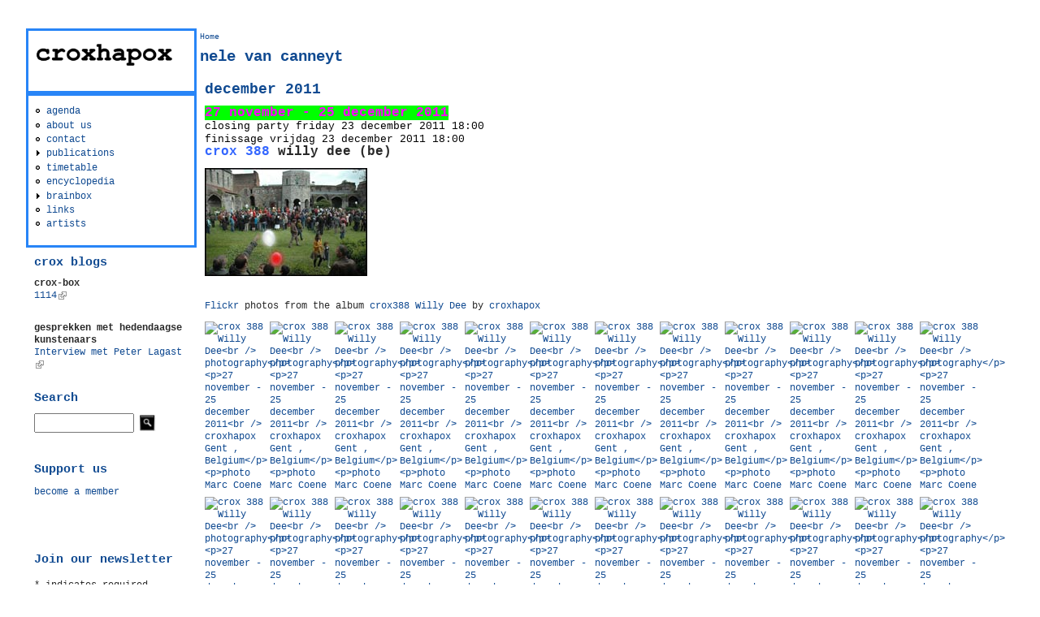

--- FILE ---
content_type: text/html; charset=utf-8
request_url: http://croxhapox.org/c/taxonomy/term/2090
body_size: 11652
content:
<!DOCTYPE html PUBLIC "-//W3C//DTD XHTML+RDFa 1.0//EN"
  "http://www.w3.org/MarkUp/DTD/xhtml-rdfa-1.dtd">
<html xmlns="http://www.w3.org/1999/xhtml" xml:lang="en" version="XHTML+RDFa 1.0" dir="ltr">

<head profile="http://www.w3.org/1999/xhtml/vocab">
  <meta http-equiv="Content-Type" content="text/html; charset=utf-8" />
<meta name="Generator" content="Drupal 7 (http://drupal.org)" />
<link rel="shortcut icon" href="http://croxhapox.org/c/sites/default/files/favicon.ico" type="image/vnd.microsoft.icon" />
  <title>nele van canneyt | croxhapox</title>
  <link type="text/css" rel="stylesheet" href="http://croxhapox.org/c/sites/default/files/css/css_u462rybYxWwnSywcddOIld5K9xCRCzCLYdHG8H42E_8.css" media="all" />
<link type="text/css" rel="stylesheet" href="http://croxhapox.org/c/sites/default/files/css/css_6nxwqJe-jsCmS6502NKEHAoI5sRC1bewpWFfmzeUWNg.css" media="all" />
<link type="text/css" rel="stylesheet" href="http://croxhapox.org/c/sites/default/files/css/css_9XHDBUysO_e6wZRKgeLfRnxtLxV0eeO85Z_EegYTsrM.css" media="all" />
<style type="text/css" media="screen">
<!--/*--><![CDATA[/*><!--*/
body{font-size:75%  !important;}body.textsize-50{font-size:50% !important;}body.textsize-55{font-size:55% !important;}body.textsize-60{font-size:60% !important;}body.textsize-65{font-size:65% !important;}body.textsize-70{font-size:70% !important;}body.textsize-75{font-size:75% !important;}body.textsize-80{font-size:80% !important;}body.textsize-85{font-size:85% !important;}body.textsize-90{font-size:90% !important;}body.textsize-95{font-size:95% !important;}body.textsize-100{font-size:100% !important;}body.textsize-105{font-size:105% !important;}body.textsize-110{font-size:110% !important;}body.textsize-115{font-size:115% !important;}body.textsize-120{font-size:120% !important;}body.textsize-125{font-size:125% !important;}body.textsize-130{font-size:130% !important;}body.textsize-135{font-size:135% !important;}body.textsize-140{font-size:140% !important;}body.textsize-145{font-size:145% !important;}body.textsize-150{font-size:150% !important;}

/*]]>*/-->
</style>
<link type="text/css" rel="stylesheet" href="http://croxhapox.org/c/sites/default/files/css/css_NcSk2di0EcacuxYIIf4tnCSpsB82hv6MoDduWowBq2w.css" media="all" />
<style type="text/css" media="all">
<!--/*--><![CDATA[/*><!--*/
#page { width: 1 } 
body.sidebar-first #main, body.two-sidebars #main { margin-left: -210 !important; margin-right: 0; }
body.sidebar-first #squeeze, body.two-sidebars #squeeze { margin-left: 210 !important; margin-right: 0; }
#sidebar-left { width: 210; }
body.sidebar-second #main, body.two-sidebars #main { margin-right: -210 !important; margin-left: 0; }
body.sidebar-second #squeeze, body.two-sidebars #squeeze { margin-right: 210 !important; margin-left: 0; }
#sidebar-right { width: 210; }
body {
                  font-family : "courier new";
                }
/*]]>*/-->
</style>
  <script type="text/javascript" src="//code.jquery.com/jquery-1.12.4.min.js"></script>
<script type="text/javascript">
<!--//--><![CDATA[//><!--
window.jQuery || document.write("<script src='/c/sites/all/modules/jquery_update/replace/jquery/1.12/jquery.min.js'>\x3C/script>")
//--><!]]>
</script>
<script type="text/javascript" src="http://croxhapox.org/c/misc/jquery-extend-3.4.0.js?v=1.12.4"></script>
<script type="text/javascript" src="http://croxhapox.org/c/misc/jquery-html-prefilter-3.5.0-backport.js?v=1.12.4"></script>
<script type="text/javascript" src="http://croxhapox.org/c/misc/jquery.once.js?v=1.2"></script>
<script type="text/javascript" src="http://croxhapox.org/c/misc/drupal.js?s7q4m4"></script>
<script type="text/javascript" src="http://croxhapox.org/c/sites/all/modules/jquery_update/js/jquery_browser.js?v=0.0.1"></script>
<script type="text/javascript" src="http://croxhapox.org/c/misc/form.js?v=7.99"></script>
<script type="text/javascript" src="http://croxhapox.org/c/misc/form-single-submit.js?v=7.99"></script>
<script type="text/javascript" src="http://croxhapox.org/c/sites/all/modules/spamspan/spamspan.js?s7q4m4"></script>
<script type="text/javascript" src="http://croxhapox.org/c/sites/all/modules/lightbox2/js/auto_image_handling.js?s7q4m4"></script>
<script type="text/javascript" src="http://croxhapox.org/c/sites/all/modules/lightbox2/js/lightbox_modal.js?s7q4m4"></script>
<script type="text/javascript" src="http://croxhapox.org/c/sites/all/modules/lightbox2/js/lightbox.js?s7q4m4"></script>
<script type="text/javascript">
<!--//--><![CDATA[//><!--
  var textsizeCookieExpires = 365;
  var textsizeCookieDomain = "/c2/";
  var textsizeElement = "body";
  var textsizeElementClass = "";
  var textsizeIncrement = 5;
  var textsizeNormal = 75;
  var textsizeMinimum = 50;
  var textsizeMaximum = 150;
  var textsizeIncrementDisplay = 7;
  var textsizeNormalDisplay = 100;
  var textsizeDisplay = 1;
  var textsizeMinT = "<abbr title=\"Minimum\" class=\"textsize\">Min.</abbr> ";
  var textsizeMaxT = "<abbr title=\"Maximum\" class=\"textsize\">Max.</abbr> ";
  var textsizeCurrentText = "Current Size";
  var textsizeReset = 0;
//--><!]]>
</script>
<script type="text/javascript" src="http://croxhapox.org/c/sites/all/modules/textsize/jquery.textsize.js?s7q4m4"></script>
<script type="text/javascript" src="http://croxhapox.org/c/misc/jquery.cookie.js?s7q4m4"></script>
<script type="text/javascript" src="http://croxhapox.org/c/sites/all/modules/custom_search/js/custom_search.js?s7q4m4"></script>
<script type="text/javascript" src="http://croxhapox.org/c/misc/collapse.js?v=7.99"></script>
<script type="text/javascript" src="http://croxhapox.org/c/sites/all/modules/extlink/js/extlink.js?s7q4m4"></script>
<script type="text/javascript">
<!--//--><![CDATA[//><!--
jQuery.extend(Drupal.settings, {"basePath":"\/c\/","pathPrefix":"","setHasJsCookie":0,"ajaxPageState":{"theme":"litejazz","theme_token":"bxD1Crd59G_Thstt92iclyL7-p39BcNGYCSeIlZgwho","js":{"\/\/code.jquery.com\/jquery-1.12.4.min.js":1,"0":1,"misc\/jquery-extend-3.4.0.js":1,"misc\/jquery-html-prefilter-3.5.0-backport.js":1,"misc\/jquery.once.js":1,"misc\/drupal.js":1,"sites\/all\/modules\/jquery_update\/js\/jquery_browser.js":1,"misc\/form.js":1,"misc\/form-single-submit.js":1,"sites\/all\/modules\/spamspan\/spamspan.js":1,"sites\/all\/modules\/lightbox2\/js\/auto_image_handling.js":1,"sites\/all\/modules\/lightbox2\/js\/lightbox_modal.js":1,"sites\/all\/modules\/lightbox2\/js\/lightbox.js":1,"1":1,"sites\/all\/modules\/textsize\/jquery.textsize.js":1,"misc\/jquery.cookie.js":1,"sites\/all\/modules\/custom_search\/js\/custom_search.js":1,"misc\/collapse.js":1,"sites\/all\/modules\/extlink\/js\/extlink.js":1},"css":{"modules\/system\/system.base.css":1,"modules\/system\/system.menus.css":1,"modules\/system\/system.messages.css":1,"modules\/system\/system.theme.css":1,"sites\/all\/modules\/simplenews\/simplenews.css":1,"modules\/aggregator\/aggregator.css":1,"modules\/field\/theme\/field.css":1,"modules\/node\/node.css":1,"modules\/search\/search.css":1,"modules\/user\/user.css":1,"sites\/all\/modules\/video_filter\/video_filter.css":1,"sites\/all\/modules\/extlink\/css\/extlink.css":1,"sites\/all\/modules\/views\/css\/views.css":1,"sites\/all\/modules\/flickr\/flickr.css":1,"sites\/all\/modules\/flickr\/style\/css\/flickrstyle.css":1,"sites\/all\/modules\/flickr\/style\/css\/flickrstyle_nostyle.css":1,"sites\/all\/modules\/ctools\/css\/ctools.css":1,"sites\/all\/modules\/lightbox2\/css\/lightbox.css":1,"0":1,"sites\/all\/modules\/textsize\/textsize.css":1,"sites\/all\/modules\/custom_search\/custom_search.css":1,"modules\/locale\/locale.css":1,"sites\/all\/themes\/litejazz\/css\/style.css":1,"sites\/all\/themes\/litejazz\/css\/blue.css":1,"1":1}},"lightbox2":{"rtl":"0","file_path":"\/c\/(\\w\\w\/)public:\/","default_image":"\/c\/sites\/all\/modules\/lightbox2\/images\/brokenimage.jpg","border_size":10,"font_color":"000","box_color":"fff","top_position":"","overlay_opacity":"0.8","overlay_color":"000","disable_close_click":1,"resize_sequence":0,"resize_speed":400,"fade_in_speed":400,"slide_down_speed":600,"use_alt_layout":0,"disable_resize":0,"disable_zoom":0,"force_show_nav":0,"show_caption":true,"loop_items":1,"node_link_text":"","node_link_target":0,"image_count":"Image !current of !total","video_count":"Video !current of !total","page_count":"Page !current of !total","lite_press_x_close":"press \u003Ca href=\u0022#\u0022 onclick=\u0022hideLightbox(); return FALSE;\u0022\u003E\u003Ckbd\u003Ex\u003C\/kbd\u003E\u003C\/a\u003E to close","download_link_text":"","enable_login":true,"enable_contact":false,"keys_close":"c x 27","keys_previous":"p 37","keys_next":"n 39","keys_zoom":"z","keys_play_pause":"32","display_image_size":"original","image_node_sizes":"(\\.thumbnail)","trigger_lightbox_classes":"img.inline,img.image-img_assist_custom","trigger_lightbox_group_classes":"","trigger_slideshow_classes":"img.flickr-photo-img,img.flickr-photoset-img,img.thumbnail, img.image-thumbnail","trigger_lightframe_classes":"","trigger_lightframe_group_classes":"","custom_class_handler":0,"custom_trigger_classes":"","disable_for_gallery_lists":1,"disable_for_acidfree_gallery_lists":true,"enable_acidfree_videos":true,"slideshow_interval":5000,"slideshow_automatic_start":1,"slideshow_automatic_exit":0,"show_play_pause":1,"pause_on_next_click":0,"pause_on_previous_click":1,"loop_slides":1,"iframe_width":600,"iframe_height":400,"iframe_border":1,"enable_video":0,"useragent":"Mozilla\/5.0 (Macintosh; Intel Mac OS X 10_15_7) AppleWebKit\/537.36 (KHTML, like Gecko) Chrome\/131.0.0.0 Safari\/537.36; ClaudeBot\/1.0; +claudebot@anthropic.com)"},"custom_search":{"form_target":"_self","solr":0},"better_exposed_filters":{"views":{"artists2":{"displays":{"page":{"filters":[]}}},"croxbox":{"displays":{"block_1":{"filters":[]}}},"croxblogs":{"displays":{"block":{"filters":[]}}}}},"urlIsAjaxTrusted":{"\/c\/taxonomy\/term\/2090":true},"extlink":{"extTarget":"_blank","extClass":"ext","extLabel":"(link is external)","extImgClass":0,"extIconPlacement":"append","extSubdomains":1,"extExclude":"flickr\\.com","extInclude":"","extCssExclude":"","extCssExplicit":"","extAlert":0,"extAlertText":"This link will take you to an external web site. We are not responsible for their content.","mailtoClass":"mailto","mailtoLabel":"(link sends e-mail)","extUseFontAwesome":false}});
//--><!]]>
</script>
</head>
<body class="html not-front not-logged-in one-sidebar sidebar-first page-taxonomy page-taxonomy-term page-taxonomy-term- page-taxonomy-term-2090 i18n-en" >
  <div id="skip-link">
    <a href="#main-content" class="element-invisible element-focusable">Skip to main content</a>
  </div>
    <div id="page">
  <div id="masthead">
    <div id="header" class="clearfix">
      <div class="header-right">
        <div class="header-left">
                          <!-- /logo-title -->
                   <!-- /name-and-slogan -->
                      </div>
          <!-- /header-left -->
        </div>
        <!-- /header-right -->
      </div>
      <!-- /header -->
    </div>
            <!-- /navigation -->
            <div class="clearfix" id="middlecontainer">
              <div id="sidebar-left">  <div class="region region-sidebar-first">
    <div id="block-block-1" class="block block-block blk-outline3 unstyled-block">
  <div ><p><img width="167" height="27" src="/c/sites/default/files/logo_crox.png" border="0" /></p>
</div>
</div>
<div id="block-system-main-menu" class="block block-system blk-outline3 block-menu unstyled-block">
  <div ><ul class="menu"><li class="first leaf"><a href="/c/upcoming" title="">agenda</a></li>
<li class="leaf"><a href="/c/aboutus">about us</a></li>
<li class="leaf"><a href="/c/info">contact</a></li>
<li class="collapsed"><a href="/c/publications" title="">publications</a></li>
<li class="leaf"><a href="/c/timetable">timetable</a></li>
<li class="leaf"><a href="/c/encyclopedia" title="">encyclopedia</a></li>
<li class="collapsed"><a href="/c/node/2442" title="brainbox">brainbox</a></li>
<li class="leaf"><a href="/c/links" title="">links</a></li>
<li class="last leaf"><a href="/c/artists" title="">artists</a></li>
</ul></div>
</div>
<div id="block-views-croxbox-block_1" class="block block-views unstyled-block">
  <div ><div class="view view-croxbox view-id-croxbox view-display-id-block_1 view-dom-id-1fb16c1f7bdacf4f243a3da8ac033e47">
        
  
  
      <div class="view-content">
        <div class="views-row views-row-1 views-row-odd views-row-first views-row-last">
      
  <div class="views-field views-field-nothing">        <span class="field-content"><div class="boxborder">
<h2 class="title">crox blogs</h2>
</div>
<b>crox-box</b><br></span>  </div>  
  <div class="views-field views-field-title">        <span class="field-content"><a href="https://crox-box.blogspot.com/2025/12/1114.html">1114</a></span>  </div>  </div>
    </div>
  
  
  
  
  
  
</div></div>
</div>
<div id="block-views-croxblogs-block" class="block block-views unstyled-block">
  <div ><div class="view view-croxblogs view-id-croxblogs view-display-id-block view-dom-id-975b5e8b6f934ab15d92a9c077135a08">
        
  
  
      <div class="view-content">
        <div class="views-row views-row-1 views-row-odd views-row-first views-row-last">
      
  <div class="views-field views-field-nothing">        <span class="field-content"><b>gesprekken met hedendaagse kunstenaars</b><br></span>  </div>  
  <div class="views-field views-field-title">        <span class="field-content"><a href="http://hildevancanneyt.blogspot.com/">Interview met Peter Lagast</a></span>  </div>  </div>
    </div>
  
  
  
  
  
  
</div></div>
</div>
<div id="block-search-form" class="block block-search unstyled-block">
  <h2  class="title">Search</h2>
  <div ><form class="search-form" role="search" action="/c/taxonomy/term/2090" method="post" id="search-block-form" accept-charset="UTF-8"><div><div class="container-inline">
    <div class="form-item form-type-textfield form-item-search-block-form">
  <input title="Enter the terms you wish to search for." class="custom-search-box form-text" placeholder="" type="text" id="edit-search-block-form--2" name="search_block_form" value="" size="15" maxlength="128" />
</div>
<div class="form-actions form-wrapper" id="edit-actions"><input alt="" class="custom-search-button form-submit" type="image" id="edit-submit" name="op" src="http://croxhapox.org/c/sites/default/files/custom_search/searchbutton.jpg" /></div><input type="hidden" name="form_build_id" value="form-CQXcuxPH_k6qnBnLbJRkxCND0KWhFNqUr5QtkUrzHVA" />
<input type="hidden" name="form_id" value="search_block_form" />
</div>
</div></form></div>
</div>
<div id="block-block-8" class="block block-block unstyled-block">
  <h2  class="title">Support us</h2>
  <div ><p><a href="membership">become a member</a></p>
</div>
</div>
<div id="block-block-17" class="block block-block unstyled-block">
  <div ><!-- Begin Mailchimp Signup Form --><p> </p>
<div id="mc_embed_signup">
<form id="mc-embedded-subscribe-form" class="validate" action="https://croxhapox.us7.list-manage.com/subscribe/post?u=9e4cd944b79eedee510a6e414&amp;id=54c5385380" method="post" name="mc-embedded-subscribe-form" novalidate="" target="_blank">
<div id="mc_embed_signup_scroll">
<h2>Join our newsletter</h2>
<div class="indicates-required"><span class="asterisk">*</span> indicates required</div>
<div class="mc-field-group"><label for="mce-EMAIL">Email Address <span class="asterisk">*</span> </label> <input id="mce-EMAIL" class="required email" name="EMAIL" type="email" value="" /></div>
<div id="mce-responses" class="clear">
<div id="mce-error-response" class="response" style="display: none;"> </div>
<div id="mce-success-response" class="response" style="display: none;"> </div>
</div>
<!-- real people should not fill this in and expect good things - do not remove this or risk form bot signups--><div style="position: absolute; left: -5000px;" aria-hidden="true"><input tabindex="-1" name="b_9e4cd944b79eedee510a6e414_54c5385380" type="text" value="" /></div>
<div class="clear"><input id="mc-embedded-subscribe" class="button" name="subscribe" type="submit" value="Subscribe" /></div>
</div>
</form>
</div>
<!--End mc_embed_signup--><p> </p>
</div>
</div>
<div id="block-locale-language" class="block block-locale unstyled-block">
  <h2  class="title">Languages</h2>
  <div ><ul class="language-switcher-locale-url"><li class="nl first"><a href="/c/nl/taxonomy/term/2090" class="language-link" xml:lang="nl" title="nele van canneyt">Nederlands</a></li>
<li class="en last active"><a href="/c/taxonomy/term/2090" class="language-link active" xml:lang="en" title="nele van canneyt">English</a></li>
</ul></div>
</div>
<div id="block-textsize-form" class="block block-textsize unstyled-block">
  <h2  class="title">Text Size</h2>
  <div ><ul class="textsize_inline textsize_current_inline">
  <li class="ts_increase_variable"><a href="/c/textsize/increase?destination=taxonomy/term/2090" title="Text Size: Increase +7%" class="ts_icon ts_increase_variable textsize_increase text_display_hidden"><span class="display_hidden">Increase</span></a></li>
  <li class="ts_decrease_variable"><a href="/c/textsize/decrease?destination=taxonomy/term/2090" title="Text Size: Decrease -7%" class="ts_icon ts_decrease_variable textsize_decrease text_display_hidden"><span class="display_hidden">Decrease</span></a></li>
  <li class="ts_normal_variable"><a href="/c/textsize/normal?destination=taxonomy/term/2090" title="Text Size: Normal =100%" class="ts_icon ts_normal_variable textsize_normal text_display_hidden"><span class="display_hidden">Normal</span></a></li>
</ul>
<p class="textsize_current textsize_current_inline display_hidden current_text_display_hidden text_display_hidden"><span class="display_hidden">Current Size: </span><span id="textsize_current" title="Current Size: 100%">100%</span></p>
<div class="ts_clear"></div></div>
</div>
<div id="block-block-15" class="block block-block unstyled-block">
  <div ><div style="text-align: center;">
<table border="0">
<tbody>
<tr>
<td style="text-align: center;">
<div style="text-align: center;"><img style="vertical-align: middle;" alt="logo vlaamse gemeenschap" src="http://croxhapox.org/c/sites/default/files/small_stadgent.jpg" border="0" /></div>
<p><font size="1">supported by <br />Stad.Gent</font><font size="1"><br /></font></p>
</td>
<td> </td>
</tr>
</tbody>
</table>
</div>
</div>
</div>
  </div>
 </div>
            <div id="main">
        <div id="squeeze">
                                    <div id="breadcrumb">
                <h2 class="element-invisible">You are here</h2><div class="breadcrumb"><a href="/c/">Home</a></div>              </div>
                                                              <!-- title -->
          <div id="branding" class="clearfix">
                        <h1  class="title">nele van canneyt</h1>
                      </div>
        <!-- /title -->
                        <div class="tabs"></div>
                                  <div class="region region-content">
    <div id="block-system-main" class="block block-system unstyled-block">
  <div ><div class="view view-artists2 view-id-artists2 view-display-id-page view-dom-id-1bb138e5e42cf1e197d79be6b8c67b08">
        
  
  
      <div class="view-content">
        <div class="views-row views-row-1 views-row-odd views-row-first views-row-last">
      <div id="node-2976" class="node node-event node-promoted node-teaser clearfix">
                <h2  class="title"><a href="/c/node/2976">december 2011</a></h2>
            <div class="content">
        <div class="field field-name-body field-type-text-with-summary field-label-hidden"><div class="field-items"><div class="field-item even"><p><font size="3"><font style="font-weight: bold;" color="#FF00FF"><span style="background-color: #00ff00;">27 november - 25 december 2011<br /></span></font><font color="#000000" size="2">closing party friday 23 december 2011 18:00<br />finissage vrijdag 23 december 2011 18:00</font><br /><font style="font-weight: bold;" color="#3366FF">crox 388</font><strong> willy dee (be)<br /></strong></font></p>
<p><font size="3"><strong><img src="http://croxhapox.org/c/sites/default/files/images/crox388%20Willy%20Dee%20s_0.jpg" alt="" height="133" width="200" /></strong></font><font size="3"><strong><br /></strong></font><br />
<div class="flickr-photoset">
<p class="flickr-album-heading"> <a href="https://www.flickr.com/photos/croxhapox/" title="View the photoset&#039;s Flickr photostream." target="_blank">Flickr</a> photos  from the album <a href="https://www.flickr.com/photos/croxhapox/sets/72157628730521423" title="View set on Flickr." target="_blank">crox388 Willy Dee</a> by <a href="https://www.flickr.com/people/croxhapox/" title="View user on Flickr." target="_blank">croxhapox</a> </p>
<div class="flickr-album " style=""><span class="flickr-wrap flickr-no-title" style="width:75px;"><span class="flickr-image"><a href="https://www.flickr.com/photos/croxhapox/6641011973" title="crox388 Willy Dee R0020900" target="_blank" class="flickr-img-wrap"><img class="flickr-photo-img" src="https://live.staticflickr.com/7010/6641011973_0b6a48e62e_s.jpg" alt="crox 388 Willy Dee<br />
photography</p>
<p>27 november - 25 december 2011<br />
croxhapox Gent , Belgium</p>
<p>photo Marc Coene" title="crox 388 Willy Dee<br />
photography</p>
<p>27 november - 25 december 2011<br />
croxhapox Gent , Belgium</p>
<p>photo Marc Coene" /></a></span></span><span class="flickr-wrap flickr-no-title" style="width:75px;"><span class="flickr-image"><a href="https://www.flickr.com/photos/croxhapox/6641012619" title="crox388 Willy Dee R0020901" target="_blank" class="flickr-img-wrap"><img class="flickr-photo-img" src="https://live.staticflickr.com/7168/6641012619_223c5aa11f_s.jpg" alt="crox 388 Willy Dee<br />
photography</p>
<p>27 november - 25 december 2011<br />
croxhapox Gent , Belgium</p>
<p>photo Marc Coene" title="crox 388 Willy Dee<br />
photography</p>
<p>27 november - 25 december 2011<br />
croxhapox Gent , Belgium</p>
<p>photo Marc Coene" /></a></span></span><span class="flickr-wrap flickr-no-title" style="width:75px;"><span class="flickr-image"><a href="https://www.flickr.com/photos/croxhapox/6641013845" title="crox388 Willy Dee R0020902" target="_blank" class="flickr-img-wrap"><img class="flickr-photo-img" src="https://live.staticflickr.com/7155/6641013845_0b358e5aa4_s.jpg" alt="crox 388 Willy Dee<br />
photography</p>
<p>27 november - 25 december 2011<br />
croxhapox Gent , Belgium</p>
<p>photo Marc Coene" title="crox 388 Willy Dee<br />
photography</p>
<p>27 november - 25 december 2011<br />
croxhapox Gent , Belgium</p>
<p>photo Marc Coene" /></a></span></span><span class="flickr-wrap flickr-no-title" style="width:75px;"><span class="flickr-image"><a href="https://www.flickr.com/photos/croxhapox/6641015189" title="crox388 Willy Dee IMG_4041" target="_blank" class="flickr-img-wrap"><img class="flickr-photo-img" src="https://live.staticflickr.com/7029/6641015189_9b98fc9b61_s.jpg" alt="crox 388 Willy Dee<br />
photography</p>
<p>27 november - 25 december 2011<br />
croxhapox Gent , Belgium</p>
<p>photo Marc Coene" title="crox 388 Willy Dee<br />
photography</p>
<p>27 november - 25 december 2011<br />
croxhapox Gent , Belgium</p>
<p>photo Marc Coene" /></a></span></span><span class="flickr-wrap flickr-no-title" style="width:75px;"><span class="flickr-image"><a href="https://www.flickr.com/photos/croxhapox/6641016225" title="crox388 Willy Dee IMG_4053" target="_blank" class="flickr-img-wrap"><img class="flickr-photo-img" src="https://live.staticflickr.com/7172/6641016225_748b1abf8f_s.jpg" alt="crox 388 Willy Dee<br />
photography</p>
<p>27 november - 25 december 2011<br />
croxhapox Gent , Belgium</p>
<p>photo Marc Coene" title="crox 388 Willy Dee<br />
photography</p>
<p>27 november - 25 december 2011<br />
croxhapox Gent , Belgium</p>
<p>photo Marc Coene" /></a></span></span><span class="flickr-wrap flickr-no-title" style="width:75px;"><span class="flickr-image"><a href="https://www.flickr.com/photos/croxhapox/6641017223" title="crox388 Willy Dee R0020946" target="_blank" class="flickr-img-wrap"><img class="flickr-photo-img" src="https://live.staticflickr.com/7162/6641017223_174ba706e0_s.jpg" alt="crox 388 Willy Dee<br />
photography</p>
<p>27 november - 25 december 2011<br />
croxhapox Gent , Belgium</p>
<p>photo Marc Coene" title="crox 388 Willy Dee<br />
photography</p>
<p>27 november - 25 december 2011<br />
croxhapox Gent , Belgium</p>
<p>photo Marc Coene" /></a></span></span><span class="flickr-wrap flickr-no-title" style="width:75px;"><span class="flickr-image"><a href="https://www.flickr.com/photos/croxhapox/6641017981" title="crox388 Willy Dee R0020947" target="_blank" class="flickr-img-wrap"><img class="flickr-photo-img" src="https://live.staticflickr.com/7012/6641017981_7877abba88_s.jpg" alt="crox 388 Willy Dee<br />
photography</p>
<p>27 november - 25 december 2011<br />
croxhapox Gent , Belgium</p>
<p>photo Marc Coene" title="crox 388 Willy Dee<br />
photography</p>
<p>27 november - 25 december 2011<br />
croxhapox Gent , Belgium</p>
<p>photo Marc Coene" /></a></span></span><span class="flickr-wrap flickr-no-title" style="width:75px;"><span class="flickr-image"><a href="https://www.flickr.com/photos/croxhapox/6641018743" title="crox388 Willy Dee R0020948" target="_blank" class="flickr-img-wrap"><img class="flickr-photo-img" src="https://live.staticflickr.com/7160/6641018743_4b028a5789_s.jpg" alt="crox 388 Willy Dee<br />
photography</p>
<p>27 november - 25 december 2011<br />
croxhapox Gent , Belgium</p>
<p>photo Marc Coene" title="crox 388 Willy Dee<br />
photography</p>
<p>27 november - 25 december 2011<br />
croxhapox Gent , Belgium</p>
<p>photo Marc Coene" /></a></span></span><span class="flickr-wrap flickr-no-title" style="width:75px;"><span class="flickr-image"><a href="https://www.flickr.com/photos/croxhapox/6641019647" title="crox388 Willy Dee R0020949" target="_blank" class="flickr-img-wrap"><img class="flickr-photo-img" src="https://live.staticflickr.com/7152/6641019647_c206fc543f_s.jpg" alt="crox 388 Willy Dee<br />
photography</p>
<p>27 november - 25 december 2011<br />
croxhapox Gent , Belgium</p>
<p>photo Marc Coene" title="crox 388 Willy Dee<br />
photography</p>
<p>27 november - 25 december 2011<br />
croxhapox Gent , Belgium</p>
<p>photo Marc Coene" /></a></span></span><span class="flickr-wrap flickr-no-title" style="width:75px;"><span class="flickr-image"><a href="https://www.flickr.com/photos/croxhapox/6641020549" title="crox388 Willy Dee R0020950" target="_blank" class="flickr-img-wrap"><img class="flickr-photo-img" src="https://live.staticflickr.com/7018/6641020549_046395c463_s.jpg" alt="crox 388 Willy Dee<br />
photography</p>
<p>27 november - 25 december 2011<br />
croxhapox Gent , Belgium</p>
<p>photo Marc Coene" title="crox 388 Willy Dee<br />
photography</p>
<p>27 november - 25 december 2011<br />
croxhapox Gent , Belgium</p>
<p>photo Marc Coene" /></a></span></span><span class="flickr-wrap flickr-no-title" style="width:75px;"><span class="flickr-image"><a href="https://www.flickr.com/photos/croxhapox/6641021683" title="crox388 Willy Dee IMG_4071" target="_blank" class="flickr-img-wrap"><img class="flickr-photo-img" src="https://live.staticflickr.com/7163/6641021683_042f78a6ef_s.jpg" alt="crox 388 Willy Dee<br />
photography</p>
<p>27 november - 25 december 2011<br />
croxhapox Gent , Belgium</p>
<p>photo Marc Coene" title="crox 388 Willy Dee<br />
photography</p>
<p>27 november - 25 december 2011<br />
croxhapox Gent , Belgium</p>
<p>photo Marc Coene" /></a></span></span><span class="flickr-wrap flickr-no-title" style="width:75px;"><span class="flickr-image"><a href="https://www.flickr.com/photos/croxhapox/6641022767" title="crox388 Willy Dee IMG_4072" target="_blank" class="flickr-img-wrap"><img class="flickr-photo-img" src="https://live.staticflickr.com/7147/6641022767_73a9a5fcf8_s.jpg" alt="crox 388 Willy Dee<br />
photography</p>
<p>27 november - 25 december 2011<br />
croxhapox Gent , Belgium</p>
<p>photo Marc Coene" title="crox 388 Willy Dee<br />
photography</p>
<p>27 november - 25 december 2011<br />
croxhapox Gent , Belgium</p>
<p>photo Marc Coene" /></a></span></span><span class="flickr-wrap flickr-no-title" style="width:75px;"><span class="flickr-image"><a href="https://www.flickr.com/photos/croxhapox/6641024011" title="crox388 Willy Dee IMG_4073" target="_blank" class="flickr-img-wrap"><img class="flickr-photo-img" src="https://live.staticflickr.com/7161/6641024011_2a06bd7340_s.jpg" alt="crox 388 Willy Dee<br />
photography</p>
<p>27 november - 25 december 2011<br />
croxhapox Gent , Belgium</p>
<p>photo Marc Coene" title="crox 388 Willy Dee<br />
photography</p>
<p>27 november - 25 december 2011<br />
croxhapox Gent , Belgium</p>
<p>photo Marc Coene" /></a></span></span><span class="flickr-wrap flickr-no-title" style="width:75px;"><span class="flickr-image"><a href="https://www.flickr.com/photos/croxhapox/6641025029" title="crox388 Willy Dee IMG_4074" target="_blank" class="flickr-img-wrap"><img class="flickr-photo-img" src="https://live.staticflickr.com/7160/6641025029_75bfe9b010_s.jpg" alt="crox 388 Willy Dee<br />
photography</p>
<p>27 november - 25 december 2011<br />
croxhapox Gent , Belgium</p>
<p>photo Marc Coene" title="crox 388 Willy Dee<br />
photography</p>
<p>27 november - 25 december 2011<br />
croxhapox Gent , Belgium</p>
<p>photo Marc Coene" /></a></span></span><span class="flickr-wrap flickr-no-title" style="width:75px;"><span class="flickr-image"><a href="https://www.flickr.com/photos/croxhapox/6641026003" title="crox388 Willy Dee IMG_4075" target="_blank" class="flickr-img-wrap"><img class="flickr-photo-img" src="https://live.staticflickr.com/7026/6641026003_74f6f2d283_s.jpg" alt="crox 388 Willy Dee<br />
photography</p>
<p>27 november - 25 december 2011<br />
croxhapox Gent , Belgium</p>
<p>photo Marc Coene" title="crox 388 Willy Dee<br />
photography</p>
<p>27 november - 25 december 2011<br />
croxhapox Gent , Belgium</p>
<p>photo Marc Coene" /></a></span></span><span class="flickr-wrap flickr-no-title" style="width:75px;"><span class="flickr-image"><a href="https://www.flickr.com/photos/croxhapox/6641027263" title="crox388 Willy Dee IMG_4076" target="_blank" class="flickr-img-wrap"><img class="flickr-photo-img" src="https://live.staticflickr.com/7145/6641027263_3c92416fde_s.jpg" alt="crox 388 Willy Dee<br />
photography</p>
<p>27 november - 25 december 2011<br />
croxhapox Gent , Belgium</p>
<p>photo Marc Coene" title="crox 388 Willy Dee<br />
photography</p>
<p>27 november - 25 december 2011<br />
croxhapox Gent , Belgium</p>
<p>photo Marc Coene" /></a></span></span><span class="flickr-wrap flickr-no-title" style="width:75px;"><span class="flickr-image"><a href="https://www.flickr.com/photos/croxhapox/6641028313" title="crox388 Willy Dee IMG_4077" target="_blank" class="flickr-img-wrap"><img class="flickr-photo-img" src="https://live.staticflickr.com/7031/6641028313_e5760a3228_s.jpg" alt="crox 388 Willy Dee<br />
photography</p>
<p>27 november - 25 december 2011<br />
croxhapox Gent , Belgium</p>
<p>photo Marc Coene" title="crox 388 Willy Dee<br />
photography</p>
<p>27 november - 25 december 2011<br />
croxhapox Gent , Belgium</p>
<p>photo Marc Coene" /></a></span></span><span class="flickr-wrap flickr-no-title" style="width:75px;"><span class="flickr-image"><a href="https://www.flickr.com/photos/croxhapox/6641029217" title="crox388 Willy Dee IMG_4078" target="_blank" class="flickr-img-wrap"><img class="flickr-photo-img" src="https://live.staticflickr.com/7005/6641029217_c9dda26660_s.jpg" alt="crox 388 Willy Dee<br />
photography</p>
<p>27 november - 25 december 2011<br />
croxhapox Gent , Belgium</p>
<p>photo Marc Coene" title="crox 388 Willy Dee<br />
photography</p>
<p>27 november - 25 december 2011<br />
croxhapox Gent , Belgium</p>
<p>photo Marc Coene" /></a></span></span><span class="flickr-wrap flickr-no-title" style="width:75px;"><span class="flickr-image"><a href="https://www.flickr.com/photos/croxhapox/6641030599" title="crox388 Willy Dee IMG_4079" target="_blank" class="flickr-img-wrap"><img class="flickr-photo-img" src="https://live.staticflickr.com/7028/6641030599_8d0e6a27fc_s.jpg" alt="crox 388 Willy Dee<br />
photography</p>
<p>27 november - 25 december 2011<br />
croxhapox Gent , Belgium</p>
<p>photo Marc Coene" title="crox 388 Willy Dee<br />
photography</p>
<p>27 november - 25 december 2011<br />
croxhapox Gent , Belgium</p>
<p>photo Marc Coene" /></a></span></span><span class="flickr-wrap flickr-no-title" style="width:75px;"><span class="flickr-image"><a href="https://www.flickr.com/photos/croxhapox/6641031671" title="crox388 Willy Dee IMG_4080" target="_blank" class="flickr-img-wrap"><img class="flickr-photo-img" src="https://live.staticflickr.com/7025/6641031671_22f129507c_s.jpg" alt="crox 388 Willy Dee<br />
photography</p>
<p>27 november - 25 december 2011<br />
croxhapox Gent , Belgium</p>
<p>photo Marc Coene" title="crox 388 Willy Dee<br />
photography</p>
<p>27 november - 25 december 2011<br />
croxhapox Gent , Belgium</p>
<p>photo Marc Coene" /></a></span></span><span class="flickr-wrap flickr-no-title" style="width:75px;"><span class="flickr-image"><a href="https://www.flickr.com/photos/croxhapox/6641032989" title="crox388 Willy Dee IMG_4081" target="_blank" class="flickr-img-wrap"><img class="flickr-photo-img" src="https://live.staticflickr.com/7173/6641032989_59a7c41a1f_s.jpg" alt="crox 388 Willy Dee<br />
photography</p>
<p>27 november - 25 december 2011<br />
croxhapox Gent , Belgium</p>
<p>photo Marc Coene" title="crox 388 Willy Dee<br />
photography</p>
<p>27 november - 25 december 2011<br />
croxhapox Gent , Belgium</p>
<p>photo Marc Coene" /></a></span></span><span class="flickr-wrap flickr-no-title" style="width:75px;"><span class="flickr-image"><a href="https://www.flickr.com/photos/croxhapox/6641033905" title="crox388 Willy Dee IMG_4082" target="_blank" class="flickr-img-wrap"><img class="flickr-photo-img" src="https://live.staticflickr.com/7142/6641033905_598484cfeb_s.jpg" alt="crox 388 Willy Dee<br />
photography</p>
<p>27 november - 25 december 2011<br />
croxhapox Gent , Belgium</p>
<p>photo Marc Coene" title="crox 388 Willy Dee<br />
photography</p>
<p>27 november - 25 december 2011<br />
croxhapox Gent , Belgium</p>
<p>photo Marc Coene" /></a></span></span><span class="flickr-wrap flickr-no-title" style="width:75px;"><span class="flickr-image"><a href="https://www.flickr.com/photos/croxhapox/6641034827" title="crox388 Willy Dee IMG_4083" target="_blank" class="flickr-img-wrap"><img class="flickr-photo-img" src="https://live.staticflickr.com/7008/6641034827_7de23762e3_s.jpg" alt="crox 388 Willy Dee<br />
photography</p>
<p>27 november - 25 december 2011<br />
croxhapox Gent , Belgium</p>
<p>photo Marc Coene" title="crox 388 Willy Dee<br />
photography</p>
<p>27 november - 25 december 2011<br />
croxhapox Gent , Belgium</p>
<p>photo Marc Coene" /></a></span></span><span class="flickr-wrap flickr-no-title" style="width:75px;"><span class="flickr-image"><a href="https://www.flickr.com/photos/croxhapox/6641036261" title="crox388 Willy Dee IMG_4084" target="_blank" class="flickr-img-wrap"><img class="flickr-photo-img" src="https://live.staticflickr.com/7011/6641036261_29d876e98b_s.jpg" alt="crox 388 Willy Dee<br />
photography</p>
<p>27 november - 25 december 2011<br />
croxhapox Gent , Belgium</p>
<p>photo Marc Coene" title="crox 388 Willy Dee<br />
photography</p>
<p>27 november - 25 december 2011<br />
croxhapox Gent , Belgium</p>
<p>photo Marc Coene" /></a></span></span></div>
</div>
</p>
<p><font size="3"><font style="font-weight: bold;" color="#3366FF">crox 389</font><strong> freya maes (be)</strong><br /><strong><img src="http://croxhapox.org/c/sites/default/files/images/crox389%20Freya%20Maes%20s.jpg" alt="" height="150" width="200" /></strong></font></p>
<p><font size="3"><strong> </strong></font><br />
<div class="flickr-photoset">
<p class="flickr-album-heading"> <a href="https://www.flickr.com/photos/croxhapox/" title="View the photoset&#039;s Flickr photostream." target="_blank">Flickr</a> photos  from the album <a href="https://www.flickr.com/photos/croxhapox/sets/72157628730947115" title="View set on Flickr." target="_blank">crox389 Freya Maes</a> by <a href="https://www.flickr.com/people/croxhapox/" title="View user on Flickr." target="_blank">croxhapox</a> </p>
<div class="flickr-album " style=""><span class="flickr-wrap flickr-no-title" style="width:75px;"><span class="flickr-image"><a href="https://www.flickr.com/photos/croxhapox/6641169627" title="crox389 Freya Maes R0020864" target="_blank" class="flickr-img-wrap"><img class="flickr-photo-img" src="https://live.staticflickr.com/7001/6641169627_a5a4576600_s.jpg" alt="crox 389 Freya Maes<br />
photography</p>
<p>27 november - 25 december 2011<br />
croxhapox Gent , Belgium</p>
<p>photo Marc Coene" title="crox 389 Freya Maes<br />
photography</p>
<p>27 november - 25 december 2011<br />
croxhapox Gent , Belgium</p>
<p>photo Marc Coene" /></a></span></span><span class="flickr-wrap flickr-no-title" style="width:75px;"><span class="flickr-image"><a href="https://www.flickr.com/photos/croxhapox/6641170623" title="crox389 Freya Maes R0020869" target="_blank" class="flickr-img-wrap"><img class="flickr-photo-img" src="https://live.staticflickr.com/7164/6641170623_8d03a616a6_s.jpg" alt="crox 389 Freya Maes<br />
photography</p>
<p>27 november - 25 december 2011<br />
croxhapox Gent , Belgium</p>
<p>photo Marc Coene" title="crox 389 Freya Maes<br />
photography</p>
<p>27 november - 25 december 2011<br />
croxhapox Gent , Belgium</p>
<p>photo Marc Coene" /></a></span></span><span class="flickr-wrap flickr-no-title" style="width:75px;"><span class="flickr-image"><a href="https://www.flickr.com/photos/croxhapox/6641171799" title="crox389 Freya Maes R0020871" target="_blank" class="flickr-img-wrap"><img class="flickr-photo-img" src="https://live.staticflickr.com/7010/6641171799_921ea98fb3_s.jpg" alt="crox 389 Freya Maes<br />
photography</p>
<p>27 november - 25 december 2011<br />
croxhapox Gent , Belgium</p>
<p>photo Marc Coene" title="crox 389 Freya Maes<br />
photography</p>
<p>27 november - 25 december 2011<br />
croxhapox Gent , Belgium</p>
<p>photo Marc Coene" /></a></span></span><span class="flickr-wrap flickr-no-title" style="width:75px;"><span class="flickr-image"><a href="https://www.flickr.com/photos/croxhapox/6641172709" title="crox389 Freya Maes R0020888" target="_blank" class="flickr-img-wrap"><img class="flickr-photo-img" src="https://live.staticflickr.com/7003/6641172709_8b537f576a_s.jpg" alt="crox 389 Freya Maes<br />
photography</p>
<p>27 november - 25 december 2011<br />
croxhapox Gent , Belgium</p>
<p>photo Marc Coene" title="crox 389 Freya Maes<br />
photography</p>
<p>27 november - 25 december 2011<br />
croxhapox Gent , Belgium</p>
<p>photo Marc Coene" /></a></span></span><span class="flickr-wrap flickr-no-title" style="width:75px;"><span class="flickr-image"><a href="https://www.flickr.com/photos/croxhapox/6641173419" title="crox389 Freya Maes R0020961" target="_blank" class="flickr-img-wrap"><img class="flickr-photo-img" src="https://live.staticflickr.com/7002/6641173419_1312cc65be_s.jpg" alt="crox 389 Freya Maes<br />
photography</p>
<p>27 november - 25 december 2011<br />
croxhapox Gent , Belgium</p>
<p>photo Marc Coene" title="crox 389 Freya Maes<br />
photography</p>
<p>27 november - 25 december 2011<br />
croxhapox Gent , Belgium</p>
<p>photo Marc Coene" /></a></span></span><span class="flickr-wrap flickr-no-title" style="width:75px;"><span class="flickr-image"><a href="https://www.flickr.com/photos/croxhapox/6641174285" title="crox389 Freya Maes R0020962" target="_blank" class="flickr-img-wrap"><img class="flickr-photo-img" src="https://live.staticflickr.com/7157/6641174285_ec5e94a051_s.jpg" alt="crox 389 Freya Maes<br />
photography</p>
<p>27 november - 25 december 2011<br />
croxhapox Gent , Belgium</p>
<p>photo Marc Coene" title="crox 389 Freya Maes<br />
photography</p>
<p>27 november - 25 december 2011<br />
croxhapox Gent , Belgium</p>
<p>photo Marc Coene" /></a></span></span><span class="flickr-wrap flickr-no-title" style="width:75px;"><span class="flickr-image"><a href="https://www.flickr.com/photos/croxhapox/6641175085" title="crox389 Freya Maes R0020963" target="_blank" class="flickr-img-wrap"><img class="flickr-photo-img" src="https://live.staticflickr.com/7012/6641175085_d7409ec5f9_s.jpg" alt="crox 389 Freya Maes<br />
photography</p>
<p>27 november - 25 december 2011<br />
croxhapox Gent , Belgium</p>
<p>photo Marc Coene" title="crox 389 Freya Maes<br />
photography</p>
<p>27 november - 25 december 2011<br />
croxhapox Gent , Belgium</p>
<p>photo Marc Coene" /></a></span></span><span class="flickr-wrap flickr-no-title" style="width:75px;"><span class="flickr-image"><a href="https://www.flickr.com/photos/croxhapox/6641175979" title="crox389 Freya Maes R0020964" target="_blank" class="flickr-img-wrap"><img class="flickr-photo-img" src="https://live.staticflickr.com/7175/6641175979_c59a46fab7_s.jpg" alt="crox 389 Freya Maes<br />
photography</p>
<p>27 november - 25 december 2011<br />
croxhapox Gent , Belgium</p>
<p>photo Marc Coene" title="crox 389 Freya Maes<br />
photography</p>
<p>27 november - 25 december 2011<br />
croxhapox Gent , Belgium</p>
<p>photo Marc Coene" /></a></span></span><span class="flickr-wrap flickr-no-title" style="width:75px;"><span class="flickr-image"><a href="https://www.flickr.com/photos/croxhapox/6641177387" title="crox389 Freya Maes R0020965" target="_blank" class="flickr-img-wrap"><img class="flickr-photo-img" src="https://live.staticflickr.com/7017/6641177387_a0eec4b55e_s.jpg" alt="crox 389 Freya Maes<br />
photography</p>
<p>27 november - 25 december 2011<br />
croxhapox Gent , Belgium</p>
<p>photo Marc Coene" title="crox 389 Freya Maes<br />
photography</p>
<p>27 november - 25 december 2011<br />
croxhapox Gent , Belgium</p>
<p>photo Marc Coene" /></a></span></span><span class="flickr-wrap flickr-no-title" style="width:75px;"><span class="flickr-image"><a href="https://www.flickr.com/photos/croxhapox/6641178143" title="crox389 Freya Maes IMG_4104" target="_blank" class="flickr-img-wrap"><img class="flickr-photo-img" src="https://live.staticflickr.com/7173/6641178143_a099ac4034_s.jpg" alt="crox 389 Freya Maes<br />
photography</p>
<p>27 november - 25 december 2011<br />
croxhapox Gent , Belgium</p>
<p>photo Marc Coene" title="crox 389 Freya Maes<br />
photography</p>
<p>27 november - 25 december 2011<br />
croxhapox Gent , Belgium</p>
<p>photo Marc Coene" /></a></span></span><span class="flickr-wrap flickr-no-title" style="width:75px;"><span class="flickr-image"><a href="https://www.flickr.com/photos/croxhapox/6641179323" title="crox389 Freya Maes IMG_4105" target="_blank" class="flickr-img-wrap"><img class="flickr-photo-img" src="https://live.staticflickr.com/7164/6641179323_2fb56404bb_s.jpg" alt="crox 389 Freya Maes<br />
photography</p>
<p>27 november - 25 december 2011<br />
croxhapox Gent , Belgium</p>
<p>photo Marc Coene" title="crox 389 Freya Maes<br />
photography</p>
<p>27 november - 25 december 2011<br />
croxhapox Gent , Belgium</p>
<p>photo Marc Coene" /></a></span></span><span class="flickr-wrap flickr-no-title" style="width:75px;"><span class="flickr-image"><a href="https://www.flickr.com/photos/croxhapox/6641180423" title="crox389 Freya Maes IMG_4106" target="_blank" class="flickr-img-wrap"><img class="flickr-photo-img" src="https://live.staticflickr.com/7172/6641180423_cab6639612_s.jpg" alt="crox 389 Freya Maes<br />
photography</p>
<p>27 november - 25 december 2011<br />
croxhapox Gent , Belgium</p>
<p>photo Marc Coene" title="crox 389 Freya Maes<br />
photography</p>
<p>27 november - 25 december 2011<br />
croxhapox Gent , Belgium</p>
<p>photo Marc Coene" /></a></span></span><span class="flickr-wrap flickr-no-title" style="width:75px;"><span class="flickr-image"><a href="https://www.flickr.com/photos/croxhapox/6641181803" title="crox389 Freya Maes IMG_4107" target="_blank" class="flickr-img-wrap"><img class="flickr-photo-img" src="https://live.staticflickr.com/7145/6641181803_5bc5a7288c_s.jpg" alt="crox 389 Freya Maes<br />
photography</p>
<p>27 november - 25 december 2011<br />
croxhapox Gent , Belgium</p>
<p>photo Marc Coene" title="crox 389 Freya Maes<br />
photography</p>
<p>27 november - 25 december 2011<br />
croxhapox Gent , Belgium</p>
<p>photo Marc Coene" /></a></span></span><span class="flickr-wrap flickr-no-title" style="width:75px;"><span class="flickr-image"><a href="https://www.flickr.com/photos/croxhapox/6641182693" title="crox389 Freya Maes IMG_4108" target="_blank" class="flickr-img-wrap"><img class="flickr-photo-img" src="https://live.staticflickr.com/7016/6641182693_f43be62ceb_s.jpg" alt="crox 389 Freya Maes<br />
photography</p>
<p>27 november - 25 december 2011<br />
croxhapox Gent , Belgium</p>
<p>photo Marc Coene" title="crox 389 Freya Maes<br />
photography</p>
<p>27 november - 25 december 2011<br />
croxhapox Gent , Belgium</p>
<p>photo Marc Coene" /></a></span></span><span class="flickr-wrap flickr-no-title" style="width:75px;"><span class="flickr-image"><a href="https://www.flickr.com/photos/croxhapox/6641183999" title="crox389 Freya Maes IMG_4109" target="_blank" class="flickr-img-wrap"><img class="flickr-photo-img" src="https://live.staticflickr.com/7025/6641183999_b7886018bf_s.jpg" alt="crox 389 Freya Maes<br />
photography</p>
<p>27 november - 25 december 2011<br />
croxhapox Gent , Belgium</p>
<p>photo Marc Coene" title="crox 389 Freya Maes<br />
photography</p>
<p>27 november - 25 december 2011<br />
croxhapox Gent , Belgium</p>
<p>photo Marc Coene" /></a></span></span><span class="flickr-wrap flickr-no-title" style="width:75px;"><span class="flickr-image"><a href="https://www.flickr.com/photos/croxhapox/6641184851" title="crox389 Freya Maes IMG_4110" target="_blank" class="flickr-img-wrap"><img class="flickr-photo-img" src="https://live.staticflickr.com/7011/6641184851_d5e021841b_s.jpg" alt="crox 389 Freya Maes<br />
photography</p>
<p>27 november - 25 december 2011<br />
croxhapox Gent , Belgium</p>
<p>photo Marc Coene" title="crox 389 Freya Maes<br />
photography</p>
<p>27 november - 25 december 2011<br />
croxhapox Gent , Belgium</p>
<p>photo Marc Coene" /></a></span></span><span class="flickr-wrap flickr-no-title" style="width:75px;"><span class="flickr-image"><a href="https://www.flickr.com/photos/croxhapox/6641185847" title="crox389 Freya Maes IMG_4112" target="_blank" class="flickr-img-wrap"><img class="flickr-photo-img" src="https://live.staticflickr.com/7159/6641185847_34bce31876_s.jpg" alt="crox 389 Freya Maes<br />
photography</p>
<p>27 november - 25 december 2011<br />
croxhapox Gent , Belgium</p>
<p>photo Marc Coene" title="crox 389 Freya Maes<br />
photography</p>
<p>27 november - 25 december 2011<br />
croxhapox Gent , Belgium</p>
<p>photo Marc Coene" /></a></span></span><span class="flickr-wrap flickr-no-title" style="width:75px;"><span class="flickr-image"><a href="https://www.flickr.com/photos/croxhapox/6641186721" title="crox389 Freya Maes IMG_4113" target="_blank" class="flickr-img-wrap"><img class="flickr-photo-img" src="https://live.staticflickr.com/7169/6641186721_773e500c55_s.jpg" alt="crox 389 Freya Maes<br />
photography</p>
<p>27 november - 25 december 2011<br />
croxhapox Gent , Belgium</p>
<p>photo Marc Coene" title="crox 389 Freya Maes<br />
photography</p>
<p>27 november - 25 december 2011<br />
croxhapox Gent , Belgium</p>
<p>photo Marc Coene" /></a></span></span><span class="flickr-wrap flickr-no-title" style="width:75px;"><span class="flickr-image"><a href="https://www.flickr.com/photos/croxhapox/6641187639" title="crox389 Freya Maes IMG_4114" target="_blank" class="flickr-img-wrap"><img class="flickr-photo-img" src="https://live.staticflickr.com/7154/6641187639_c7e6dfc51e_s.jpg" alt="crox 389 Freya Maes<br />
photography</p>
<p>27 november - 25 december 2011<br />
croxhapox Gent , Belgium</p>
<p>photo Marc Coene" title="crox 389 Freya Maes<br />
photography</p>
<p>27 november - 25 december 2011<br />
croxhapox Gent , Belgium</p>
<p>photo Marc Coene" /></a></span></span><span class="flickr-wrap flickr-no-title" style="width:75px;"><span class="flickr-image"><a href="https://www.flickr.com/photos/croxhapox/6641188539" title="crox389 Freya Maes IMG_4115" target="_blank" class="flickr-img-wrap"><img class="flickr-photo-img" src="https://live.staticflickr.com/7001/6641188539_b28d729476_s.jpg" alt="crox 389 Freya Maes<br />
photography</p>
<p>27 november - 25 december 2011<br />
croxhapox Gent , Belgium</p>
<p>photo Marc Coene" title="crox 389 Freya Maes<br />
photography</p>
<p>27 november - 25 december 2011<br />
croxhapox Gent , Belgium</p>
<p>photo Marc Coene" /></a></span></span><span class="flickr-wrap flickr-no-title" style="width:75px;"><span class="flickr-image"><a href="https://www.flickr.com/photos/croxhapox/6641189325" title="crox389 Freya Maes IMG_4116" target="_blank" class="flickr-img-wrap"><img class="flickr-photo-img" src="https://live.staticflickr.com/7154/6641189325_3d4cca4251_s.jpg" alt="crox 389 Freya Maes<br />
photography</p>
<p>27 november - 25 december 2011<br />
croxhapox Gent , Belgium</p>
<p>photo Marc Coene" title="crox 389 Freya Maes<br />
photography</p>
<p>27 november - 25 december 2011<br />
croxhapox Gent , Belgium</p>
<p>photo Marc Coene" /></a></span></span><span class="flickr-wrap flickr-no-title" style="width:75px;"><span class="flickr-image"><a href="https://www.flickr.com/photos/croxhapox/6641190207" title="crox389 Freya Maes IMG_4117" target="_blank" class="flickr-img-wrap"><img class="flickr-photo-img" src="https://live.staticflickr.com/7034/6641190207_c1f04194cd_s.jpg" alt="crox 389 Freya Maes<br />
photography</p>
<p>27 november - 25 december 2011<br />
croxhapox Gent , Belgium</p>
<p>photo Marc Coene" title="crox 389 Freya Maes<br />
photography</p>
<p>27 november - 25 december 2011<br />
croxhapox Gent , Belgium</p>
<p>photo Marc Coene" /></a></span></span><span class="flickr-wrap flickr-no-title" style="width:75px;"><span class="flickr-image"><a href="https://www.flickr.com/photos/croxhapox/6641191185" title="crox389 Freya Maes R0020987" target="_blank" class="flickr-img-wrap"><img class="flickr-photo-img" src="https://live.staticflickr.com/7158/6641191185_6d36b19957_s.jpg" alt="crox 389 Freya Maes<br />
photography</p>
<p>27 november - 25 december 2011<br />
croxhapox Gent , Belgium</p>
<p>photo Marc Coene" title="crox 389 Freya Maes<br />
photography</p>
<p>27 november - 25 december 2011<br />
croxhapox Gent , Belgium</p>
<p>photo Marc Coene" /></a></span></span><span class="flickr-wrap flickr-no-title" style="width:75px;"><span class="flickr-image"><a href="https://www.flickr.com/photos/croxhapox/6641192573" title="crox389 Freya Maes R0020988" target="_blank" class="flickr-img-wrap"><img class="flickr-photo-img" src="https://live.staticflickr.com/7016/6641192573_80e6dc74ce_s.jpg" alt="crox 389 Freya Maes<br />
photography</p>
<p>27 november - 25 december 2011<br />
croxhapox Gent , Belgium</p>
<p>photo Marc Coene" title="crox 389 Freya Maes<br />
photography</p>
<p>27 november - 25 december 2011<br />
croxhapox Gent , Belgium</p>
<p>photo Marc Coene" /></a></span></span><span class="flickr-wrap flickr-no-title" style="width:75px;"><span class="flickr-image"><a href="https://www.flickr.com/photos/croxhapox/6641193423" title="crox389 Freya Maes IMG_4119" target="_blank" class="flickr-img-wrap"><img class="flickr-photo-img" src="https://live.staticflickr.com/7166/6641193423_1fb894b3f9_s.jpg" alt="crox 389 Freya Maes<br />
photography</p>
<p>27 november - 25 december 2011<br />
croxhapox Gent , Belgium</p>
<p>photo Marc Coene" title="crox 389 Freya Maes<br />
photography</p>
<p>27 november - 25 december 2011<br />
croxhapox Gent , Belgium</p>
<p>photo Marc Coene" /></a></span></span><span class="flickr-wrap flickr-no-title" style="width:75px;"><span class="flickr-image"><a href="https://www.flickr.com/photos/croxhapox/6641194471" title="crox389 Freya Maes IMG_4120" target="_blank" class="flickr-img-wrap"><img class="flickr-photo-img" src="https://live.staticflickr.com/7174/6641194471_483086d87d_s.jpg" alt="crox 389 Freya Maes<br />
photography</p>
<p>27 november - 25 december 2011<br />
croxhapox Gent , Belgium</p>
<p>photo Marc Coene" title="crox 389 Freya Maes<br />
photography</p>
<p>27 november - 25 december 2011<br />
croxhapox Gent , Belgium</p>
<p>photo Marc Coene" /></a></span></span><span class="flickr-wrap flickr-no-title" style="width:75px;"><span class="flickr-image"><a href="https://www.flickr.com/photos/croxhapox/6641195647" title="crox389 Freya Maes IMG_4121" target="_blank" class="flickr-img-wrap"><img class="flickr-photo-img" src="https://live.staticflickr.com/7166/6641195647_f75971648e_s.jpg" alt="crox 389 Freya Maes<br />
photography</p>
<p>27 november - 25 december 2011<br />
croxhapox Gent , Belgium</p>
<p>photo Marc Coene" title="crox 389 Freya Maes<br />
photography</p>
<p>27 november - 25 december 2011<br />
croxhapox Gent , Belgium</p>
<p>photo Marc Coene" /></a></span></span><span class="flickr-wrap flickr-no-title" style="width:75px;"><span class="flickr-image"><a href="https://www.flickr.com/photos/croxhapox/6641196621" title="crox389 Freya Maes IMG_4122" target="_blank" class="flickr-img-wrap"><img class="flickr-photo-img" src="https://live.staticflickr.com/7027/6641196621_df7c506aa7_s.jpg" alt="crox 389 Freya Maes<br />
photography</p>
<p>27 november - 25 december 2011<br />
croxhapox Gent , Belgium</p>
<p>photo Marc Coene" title="crox 389 Freya Maes<br />
photography</p>
<p>27 november - 25 december 2011<br />
croxhapox Gent , Belgium</p>
<p>photo Marc Coene" /></a></span></span><span class="flickr-wrap flickr-no-title" style="width:75px;"><span class="flickr-image"><a href="https://www.flickr.com/photos/croxhapox/6641197647" title="crox389 Freya Maes IMG_4123" target="_blank" class="flickr-img-wrap"><img class="flickr-photo-img" src="https://live.staticflickr.com/7143/6641197647_3e6b4ecef9_s.jpg" alt="crox 389 Freya Maes<br />
photography</p>
<p>27 november - 25 december 2011<br />
croxhapox Gent , Belgium</p>
<p>photo Marc Coene" title="crox 389 Freya Maes<br />
photography</p>
<p>27 november - 25 december 2011<br />
croxhapox Gent , Belgium</p>
<p>photo Marc Coene" /></a></span></span><span class="flickr-wrap flickr-no-title" style="width:75px;"><span class="flickr-image"><a href="https://www.flickr.com/photos/croxhapox/6641198611" title="crox389 Freya Maes IMG_4124" target="_blank" class="flickr-img-wrap"><img class="flickr-photo-img" src="https://live.staticflickr.com/7166/6641198611_ae06a83a4b_s.jpg" alt="crox 389 Freya Maes<br />
photography</p>
<p>27 november - 25 december 2011<br />
croxhapox Gent , Belgium</p>
<p>photo Marc Coene" title="crox 389 Freya Maes<br />
photography</p>
<p>27 november - 25 december 2011<br />
croxhapox Gent , Belgium</p>
<p>photo Marc Coene" /></a></span></span></div>
</div>
</p>
<p><font size="3"><font style="font-weight: bold;" color="#3366FF">crox 390</font><strong> giannina urmeneta ottiker (be)</strong><br /><strong><img src="http://croxhapox.org/c/sites/default/files/images/crox390%20Giannina%20Urmeneta%20Ottiker%20s.jpg" alt="" height="133" width="200" /><br /></strong></font><br />
<div class="flickr-photoset">
<p class="flickr-album-heading"> <a href="https://www.flickr.com/photos/croxhapox/" title="View the photoset&#039;s Flickr photostream." target="_blank">Flickr</a> photos  from the album <a href="https://www.flickr.com/photos/croxhapox/sets/72157628731407621" title="View set on Flickr." target="_blank">crox390 Giannina Urmeneta Ottiker</a> by <a href="https://www.flickr.com/people/croxhapox/" title="View user on Flickr." target="_blank">croxhapox</a> </p>
<div class="flickr-album " style=""><span class="flickr-wrap flickr-no-title" style="width:75px;"><span class="flickr-image"><a href="https://www.flickr.com/photos/croxhapox/6641332563" title="crox390 Giannina Urmeneta Ottiker R0020874" target="_blank" class="flickr-img-wrap"><img class="flickr-photo-img" src="https://live.staticflickr.com/7153/6641332563_08fb802484_s.jpg" alt="crox 390 Giannina Urmeneta Ottiker<br />
photography</p>
<p>27 november - 25 december 2011<br />
croxhapox Gent , Belgium</p>
<p>photo Marc Coene" title="crox 390 Giannina Urmeneta Ottiker<br />
photography</p>
<p>27 november - 25 december 2011<br />
croxhapox Gent , Belgium</p>
<p>photo Marc Coene" /></a></span></span><span class="flickr-wrap flickr-no-title" style="width:75px;"><span class="flickr-image"><a href="https://www.flickr.com/photos/croxhapox/6641333839" title="crox390 Giannina Urmeneta Ottiker R0020884" target="_blank" class="flickr-img-wrap"><img class="flickr-photo-img" src="https://live.staticflickr.com/7146/6641333839_700ce0d3fd_s.jpg" alt="crox 390 Giannina Urmeneta Ottiker<br />
photography</p>
<p>27 november - 25 december 2011<br />
croxhapox Gent , Belgium</p>
<p>photo Marc Coene" title="crox 390 Giannina Urmeneta Ottiker<br />
photography</p>
<p>27 november - 25 december 2011<br />
croxhapox Gent , Belgium</p>
<p>photo Marc Coene" /></a></span></span><span class="flickr-wrap flickr-no-title" style="width:75px;"><span class="flickr-image"><a href="https://www.flickr.com/photos/croxhapox/6641334563" title="crox390 Giannina Urmeneta Ottiker R0020885" target="_blank" class="flickr-img-wrap"><img class="flickr-photo-img" src="https://live.staticflickr.com/7023/6641334563_24b97d1334_s.jpg" alt="crox 390 Giannina Urmeneta Ottiker<br />
photography</p>
<p>27 november - 25 december 2011<br />
croxhapox Gent , Belgium</p>
<p>photo Marc Coene" title="crox 390 Giannina Urmeneta Ottiker<br />
photography</p>
<p>27 november - 25 december 2011<br />
croxhapox Gent , Belgium</p>
<p>photo Marc Coene" /></a></span></span><span class="flickr-wrap flickr-no-title" style="width:75px;"><span class="flickr-image"><a href="https://www.flickr.com/photos/croxhapox/6641335757" title="crox390 Giannina Urmeneta Ottiker R0020886" target="_blank" class="flickr-img-wrap"><img class="flickr-photo-img" src="https://live.staticflickr.com/7023/6641335757_c26de62638_s.jpg" alt="crox 390 Giannina Urmeneta Ottiker<br />
photography</p>
<p>27 november - 25 december 2011<br />
croxhapox Gent , Belgium</p>
<p>photo Marc Coene" title="crox 390 Giannina Urmeneta Ottiker<br />
photography</p>
<p>27 november - 25 december 2011<br />
croxhapox Gent , Belgium</p>
<p>photo Marc Coene" /></a></span></span><span class="flickr-wrap flickr-no-title" style="width:75px;"><span class="flickr-image"><a href="https://www.flickr.com/photos/croxhapox/6641336563" title="crox390 Giannina Urmeneta Ottiker IMG_4046" target="_blank" class="flickr-img-wrap"><img class="flickr-photo-img" src="https://live.staticflickr.com/7002/6641336563_42333d73f9_s.jpg" alt="crox 390 Giannina Urmeneta Ottiker<br />
photography</p>
<p>27 november - 25 december 2011<br />
croxhapox Gent , Belgium</p>
<p>photo Marc Coene" title="crox 390 Giannina Urmeneta Ottiker<br />
photography</p>
<p>27 november - 25 december 2011<br />
croxhapox Gent , Belgium</p>
<p>photo Marc Coene" /></a></span></span><span class="flickr-wrap flickr-no-title" style="width:75px;"><span class="flickr-image"><a href="https://www.flickr.com/photos/croxhapox/6641337475" title="crox390 Giannina Urmeneta Ottiker R0020951" target="_blank" class="flickr-img-wrap"><img class="flickr-photo-img" src="https://live.staticflickr.com/7018/6641337475_45b605af6b_s.jpg" alt="crox 390 Giannina Urmeneta Ottiker<br />
photography</p>
<p>27 november - 25 december 2011<br />
croxhapox Gent , Belgium</p>
<p>photo Marc Coene" title="crox 390 Giannina Urmeneta Ottiker<br />
photography</p>
<p>27 november - 25 december 2011<br />
croxhapox Gent , Belgium</p>
<p>photo Marc Coene" /></a></span></span><span class="flickr-wrap flickr-no-title" style="width:75px;"><span class="flickr-image"><a href="https://www.flickr.com/photos/croxhapox/6641338685" title="crox390 Giannina Urmeneta Ottiker R0020952" target="_blank" class="flickr-img-wrap"><img class="flickr-photo-img" src="https://live.staticflickr.com/7023/6641338685_46ec13d2b1_s.jpg" alt="crox 390 Giannina Urmeneta Ottiker<br />
photography</p>
<p>27 november - 25 december 2011<br />
croxhapox Gent , Belgium</p>
<p>photo Marc Coene" title="crox 390 Giannina Urmeneta Ottiker<br />
photography</p>
<p>27 november - 25 december 2011<br />
croxhapox Gent , Belgium</p>
<p>photo Marc Coene" /></a></span></span><span class="flickr-wrap flickr-no-title" style="width:75px;"><span class="flickr-image"><a href="https://www.flickr.com/photos/croxhapox/6641339855" title="crox390 Giannina Urmeneta Ottiker" target="_blank" class="flickr-img-wrap"><img class="flickr-photo-img" src="https://live.staticflickr.com/7029/6641339855_16f3890dbe_s.jpg" alt="crox 390 Giannina Urmeneta Ottiker<br />
photography</p>
<p>27 november - 25 december 2011<br />
croxhapox Gent , Belgium</p>
<p>photo Marc Coene" title="crox 390 Giannina Urmeneta Ottiker<br />
photography</p>
<p>27 november - 25 december 2011<br />
croxhapox Gent , Belgium</p>
<p>photo Marc Coene" /></a></span></span><span class="flickr-wrap flickr-no-title" style="width:75px;"><span class="flickr-image"><a href="https://www.flickr.com/photos/croxhapox/6641341005" title="crox390 Giannina Urmeneta Ottiker R0020954" target="_blank" class="flickr-img-wrap"><img class="flickr-photo-img" src="https://live.staticflickr.com/7164/6641341005_fb2b62ec5c_s.jpg" alt="crox 390 Giannina Urmeneta Ottiker<br />
photography</p>
<p>27 november - 25 december 2011<br />
croxhapox Gent , Belgium</p>
<p>photo Marc Coene" title="crox 390 Giannina Urmeneta Ottiker<br />
photography</p>
<p>27 november - 25 december 2011<br />
croxhapox Gent , Belgium</p>
<p>photo Marc Coene" /></a></span></span><span class="flickr-wrap flickr-no-title" style="width:75px;"><span class="flickr-image"><a href="https://www.flickr.com/photos/croxhapox/6641341957" title="crox390 Giannina Urmeneta Ottiker R0020955" target="_blank" class="flickr-img-wrap"><img class="flickr-photo-img" src="https://live.staticflickr.com/7149/6641341957_50c447bd14_s.jpg" alt="crox 390 Giannina Urmeneta Ottiker<br />
photography</p>
<p>27 november - 25 december 2011<br />
croxhapox Gent , Belgium</p>
<p>photo Marc Coene" title="crox 390 Giannina Urmeneta Ottiker<br />
photography</p>
<p>27 november - 25 december 2011<br />
croxhapox Gent , Belgium</p>
<p>photo Marc Coene" /></a></span></span><span class="flickr-wrap flickr-no-title" style="width:75px;"><span class="flickr-image"><a href="https://www.flickr.com/photos/croxhapox/6641342959" title="crox390 Giannina Urmeneta Ottiker R0020956" target="_blank" class="flickr-img-wrap"><img class="flickr-photo-img" src="https://live.staticflickr.com/7173/6641342959_dc6043028c_s.jpg" alt="crox 390 Giannina Urmeneta Ottiker<br />
photography</p>
<p>27 november - 25 december 2011<br />
croxhapox Gent , Belgium</p>
<p>photo Marc Coene" title="crox 390 Giannina Urmeneta Ottiker<br />
photography</p>
<p>27 november - 25 december 2011<br />
croxhapox Gent , Belgium</p>
<p>photo Marc Coene" /></a></span></span><span class="flickr-wrap flickr-no-title" style="width:75px;"><span class="flickr-image"><a href="https://www.flickr.com/photos/croxhapox/6641344003" title="crox390 Giannina Urmeneta Ottiker R0020957" target="_blank" class="flickr-img-wrap"><img class="flickr-photo-img" src="https://live.staticflickr.com/7024/6641344003_53b5ecd571_s.jpg" alt="crox 390 Giannina Urmeneta Ottiker<br />
photography</p>
<p>27 november - 25 december 2011<br />
croxhapox Gent , Belgium</p>
<p>photo Marc Coene" title="crox 390 Giannina Urmeneta Ottiker<br />
photography</p>
<p>27 november - 25 december 2011<br />
croxhapox Gent , Belgium</p>
<p>photo Marc Coene" /></a></span></span><span class="flickr-wrap flickr-no-title" style="width:75px;"><span class="flickr-image"><a href="https://www.flickr.com/photos/croxhapox/6641345179" title="crox390 Giannina Urmeneta Ottiker R0020958" target="_blank" class="flickr-img-wrap"><img class="flickr-photo-img" src="https://live.staticflickr.com/7013/6641345179_b24361efef_s.jpg" alt="crox 390 Giannina Urmeneta Ottiker<br />
photography</p>
<p>27 november - 25 december 2011<br />
croxhapox Gent , Belgium</p>
<p>photo Marc Coene" title="crox 390 Giannina Urmeneta Ottiker<br />
photography</p>
<p>27 november - 25 december 2011<br />
croxhapox Gent , Belgium</p>
<p>photo Marc Coene" /></a></span></span><span class="flickr-wrap flickr-no-title" style="width:75px;"><span class="flickr-image"><a href="https://www.flickr.com/photos/croxhapox/6641346157" title="crox390 Giannina Urmeneta Ottiker R0020959" target="_blank" class="flickr-img-wrap"><img class="flickr-photo-img" src="https://live.staticflickr.com/7008/6641346157_5c3cef2429_s.jpg" alt="crox 390 Giannina Urmeneta Ottiker<br />
photography</p>
<p>27 november - 25 december 2011<br />
croxhapox Gent , Belgium</p>
<p>photo Marc Coene" title="crox 390 Giannina Urmeneta Ottiker<br />
photography</p>
<p>27 november - 25 december 2011<br />
croxhapox Gent , Belgium</p>
<p>photo Marc Coene" /></a></span></span><span class="flickr-wrap flickr-no-title" style="width:75px;"><span class="flickr-image"><a href="https://www.flickr.com/photos/croxhapox/6641347207" title="crox390 Giannina Urmeneta Ottiker R0020960" target="_blank" class="flickr-img-wrap"><img class="flickr-photo-img" src="https://live.staticflickr.com/7021/6641347207_7105aa1b2a_s.jpg" alt="crox 390 Giannina Urmeneta Ottiker<br />
photography</p>
<p>27 november - 25 december 2011<br />
croxhapox Gent , Belgium</p>
<p>photo Marc Coene" title="crox 390 Giannina Urmeneta Ottiker<br />
photography</p>
<p>27 november - 25 december 2011<br />
croxhapox Gent , Belgium</p>
<p>photo Marc Coene" /></a></span></span><span class="flickr-wrap flickr-no-title" style="width:75px;"><span class="flickr-image"><a href="https://www.flickr.com/photos/croxhapox/6641348101" title="crox390 Giannina Urmeneta Ottiker IMG_4085" target="_blank" class="flickr-img-wrap"><img class="flickr-photo-img" src="https://live.staticflickr.com/7014/6641348101_18c9acc48d_s.jpg" alt="crox 390 Giannina Urmeneta Ottiker<br />
photography</p>
<p>27 november - 25 december 2011<br />
croxhapox Gent , Belgium</p>
<p>photo Marc Coene" title="crox 390 Giannina Urmeneta Ottiker<br />
photography</p>
<p>27 november - 25 december 2011<br />
croxhapox Gent , Belgium</p>
<p>photo Marc Coene" /></a></span></span><span class="flickr-wrap flickr-no-title" style="width:75px;"><span class="flickr-image"><a href="https://www.flickr.com/photos/croxhapox/6641348853" title="crox390 Giannina Urmeneta Ottiker IMG_4086" target="_blank" class="flickr-img-wrap"><img class="flickr-photo-img" src="https://live.staticflickr.com/7028/6641348853_002512ac29_s.jpg" alt="crox 390 Giannina Urmeneta Ottiker<br />
photography</p>
<p>27 november - 25 december 2011<br />
croxhapox Gent , Belgium</p>
<p>photo Marc Coene" title="crox 390 Giannina Urmeneta Ottiker<br />
photography</p>
<p>27 november - 25 december 2011<br />
croxhapox Gent , Belgium</p>
<p>photo Marc Coene" /></a></span></span><span class="flickr-wrap flickr-no-title" style="width:75px;"><span class="flickr-image"><a href="https://www.flickr.com/photos/croxhapox/6641349665" title="crox390 Giannina Urmeneta Ottiker IMG_4087" target="_blank" class="flickr-img-wrap"><img class="flickr-photo-img" src="https://live.staticflickr.com/7011/6641349665_99ecab3851_s.jpg" alt="crox 390 Giannina Urmeneta Ottiker<br />
photography</p>
<p>27 november - 25 december 2011<br />
croxhapox Gent , Belgium</p>
<p>photo Marc Coene" title="crox 390 Giannina Urmeneta Ottiker<br />
photography</p>
<p>27 november - 25 december 2011<br />
croxhapox Gent , Belgium</p>
<p>photo Marc Coene" /></a></span></span><span class="flickr-wrap flickr-no-title" style="width:75px;"><span class="flickr-image"><a href="https://www.flickr.com/photos/croxhapox/6641350493" title="crox390 Giannina Urmeneta Ottiker IMG_4088" target="_blank" class="flickr-img-wrap"><img class="flickr-photo-img" src="https://live.staticflickr.com/7174/6641350493_5fe02b0b22_s.jpg" alt="crox 390 Giannina Urmeneta Ottiker<br />
photography</p>
<p>27 november - 25 december 2011<br />
croxhapox Gent , Belgium</p>
<p>photo Marc Coene" title="crox 390 Giannina Urmeneta Ottiker<br />
photography</p>
<p>27 november - 25 december 2011<br />
croxhapox Gent , Belgium</p>
<p>photo Marc Coene" /></a></span></span><span class="flickr-wrap flickr-no-title" style="width:75px;"><span class="flickr-image"><a href="https://www.flickr.com/photos/croxhapox/6641351535" title="crox390 Giannina Urmeneta Ottiker IMG_4089" target="_blank" class="flickr-img-wrap"><img class="flickr-photo-img" src="https://live.staticflickr.com/7161/6641351535_1c069571a1_s.jpg" alt="crox 390 Giannina Urmeneta Ottiker<br />
photography</p>
<p>27 november - 25 december 2011<br />
croxhapox Gent , Belgium</p>
<p>photo Marc Coene" title="crox 390 Giannina Urmeneta Ottiker<br />
photography</p>
<p>27 november - 25 december 2011<br />
croxhapox Gent , Belgium</p>
<p>photo Marc Coene" /></a></span></span><span class="flickr-wrap flickr-no-title" style="width:75px;"><span class="flickr-image"><a href="https://www.flickr.com/photos/croxhapox/6641352411" title="crox390 Giannina Urmeneta Ottiker IMG_4090" target="_blank" class="flickr-img-wrap"><img class="flickr-photo-img" src="https://live.staticflickr.com/7014/6641352411_8ed455ea9b_s.jpg" alt="crox 390 Giannina Urmeneta Ottiker<br />
photography</p>
<p>27 november - 25 december 2011<br />
croxhapox Gent , Belgium</p>
<p>photo Marc Coene" title="crox 390 Giannina Urmeneta Ottiker<br />
photography</p>
<p>27 november - 25 december 2011<br />
croxhapox Gent , Belgium</p>
<p>photo Marc Coene" /></a></span></span><span class="flickr-wrap flickr-no-title" style="width:75px;"><span class="flickr-image"><a href="https://www.flickr.com/photos/croxhapox/6641353315" title="crox390 Giannina Urmeneta Ottiker IMG_4091" target="_blank" class="flickr-img-wrap"><img class="flickr-photo-img" src="https://live.staticflickr.com/7007/6641353315_df8b425b4c_s.jpg" alt="crox 390 Giannina Urmeneta Ottiker<br />
photography</p>
<p>27 november - 25 december 2011<br />
croxhapox Gent , Belgium</p>
<p>photo Marc Coene" title="crox 390 Giannina Urmeneta Ottiker<br />
photography</p>
<p>27 november - 25 december 2011<br />
croxhapox Gent , Belgium</p>
<p>photo Marc Coene" /></a></span></span><span class="flickr-wrap flickr-no-title" style="width:75px;"><span class="flickr-image"><a href="https://www.flickr.com/photos/croxhapox/6641354087" title="crox390 Giannina Urmeneta Ottiker IMG_4092" target="_blank" class="flickr-img-wrap"><img class="flickr-photo-img" src="https://live.staticflickr.com/7154/6641354087_2065cdeaca_s.jpg" alt="crox 390 Giannina Urmeneta Ottiker<br />
photography</p>
<p>27 november - 25 december 2011<br />
croxhapox Gent , Belgium</p>
<p>photo Marc Coene" title="crox 390 Giannina Urmeneta Ottiker<br />
photography</p>
<p>27 november - 25 december 2011<br />
croxhapox Gent , Belgium</p>
<p>photo Marc Coene" /></a></span></span><span class="flickr-wrap flickr-no-title" style="width:75px;"><span class="flickr-image"><a href="https://www.flickr.com/photos/croxhapox/6641354879" title="crox390 Giannina Urmeneta Ottiker IMG_4093" target="_blank" class="flickr-img-wrap"><img class="flickr-photo-img" src="https://live.staticflickr.com/7159/6641354879_eba33720be_s.jpg" alt="crox 390 Giannina Urmeneta Ottiker<br />
photography</p>
<p>27 november - 25 december 2011<br />
croxhapox Gent , Belgium</p>
<p>photo Marc Coene" title="crox 390 Giannina Urmeneta Ottiker<br />
photography</p>
<p>27 november - 25 december 2011<br />
croxhapox Gent , Belgium</p>
<p>photo Marc Coene" /></a></span></span><span class="flickr-wrap flickr-no-title" style="width:75px;"><span class="flickr-image"><a href="https://www.flickr.com/photos/croxhapox/6641355517" title="crox390 Giannina Urmeneta Ottiker IMG_4094" target="_blank" class="flickr-img-wrap"><img class="flickr-photo-img" src="https://live.staticflickr.com/7152/6641355517_6c83c30b05_s.jpg" alt="crox 390 Giannina Urmeneta Ottiker<br />
photography</p>
<p>27 november - 25 december 2011<br />
croxhapox Gent , Belgium</p>
<p>photo Marc Coene" title="crox 390 Giannina Urmeneta Ottiker<br />
photography</p>
<p>27 november - 25 december 2011<br />
croxhapox Gent , Belgium</p>
<p>photo Marc Coene" /></a></span></span><span class="flickr-wrap flickr-no-title" style="width:75px;"><span class="flickr-image"><a href="https://www.flickr.com/photos/croxhapox/6641356297" title="crox390 Giannina Urmeneta Ottiker IMG_4095" target="_blank" class="flickr-img-wrap"><img class="flickr-photo-img" src="https://live.staticflickr.com/7142/6641356297_7d955e66b7_s.jpg" alt="crox 390 Giannina Urmeneta Ottiker<br />
photography</p>
<p>27 november - 25 december 2011<br />
croxhapox Gent , Belgium</p>
<p>photo Marc Coene" title="crox 390 Giannina Urmeneta Ottiker<br />
photography</p>
<p>27 november - 25 december 2011<br />
croxhapox Gent , Belgium</p>
<p>photo Marc Coene" /></a></span></span><span class="flickr-wrap flickr-no-title" style="width:75px;"><span class="flickr-image"><a href="https://www.flickr.com/photos/croxhapox/6641356905" title="crox390 Giannina Urmeneta Ottiker IMG_4096" target="_blank" class="flickr-img-wrap"><img class="flickr-photo-img" src="https://live.staticflickr.com/7147/6641356905_20c30f32df_s.jpg" alt="crox 390 Giannina Urmeneta Ottiker<br />
photography</p>
<p>27 november - 25 december 2011<br />
croxhapox Gent , Belgium</p>
<p>photo Marc Coene" title="crox 390 Giannina Urmeneta Ottiker<br />
photography</p>
<p>27 november - 25 december 2011<br />
croxhapox Gent , Belgium</p>
<p>photo Marc Coene" /></a></span></span><span class="flickr-wrap flickr-no-title" style="width:75px;"><span class="flickr-image"><a href="https://www.flickr.com/photos/croxhapox/6641357761" title="crox390 Giannina Urmeneta Ottiker IMG_4097" target="_blank" class="flickr-img-wrap"><img class="flickr-photo-img" src="https://live.staticflickr.com/7174/6641357761_3f114ce74e_s.jpg" alt="crox 390 Giannina Urmeneta Ottiker<br />
photography</p>
<p>27 november - 25 december 2011<br />
croxhapox Gent , Belgium</p>
<p>photo Marc Coene" title="crox 390 Giannina Urmeneta Ottiker<br />
photography</p>
<p>27 november - 25 december 2011<br />
croxhapox Gent , Belgium</p>
<p>photo Marc Coene" /></a></span></span><span class="flickr-wrap flickr-no-title" style="width:75px;"><span class="flickr-image"><a href="https://www.flickr.com/photos/croxhapox/6641358683" title="crox390 Giannina Urmeneta Ottiker IMG_4098" target="_blank" class="flickr-img-wrap"><img class="flickr-photo-img" src="https://live.staticflickr.com/7166/6641358683_29e42faaa8_s.jpg" alt="crox 390 Giannina Urmeneta Ottiker<br />
photography</p>
<p>27 november - 25 december 2011<br />
croxhapox Gent , Belgium</p>
<p>photo Marc Coene" title="crox 390 Giannina Urmeneta Ottiker<br />
photography</p>
<p>27 november - 25 december 2011<br />
croxhapox Gent , Belgium</p>
<p>photo Marc Coene" /></a></span></span><span class="flickr-wrap flickr-no-title" style="width:75px;"><span class="flickr-image"><a href="https://www.flickr.com/photos/croxhapox/6641359705" title="crox390 Giannina Urmeneta Ottiker IMG_4099" target="_blank" class="flickr-img-wrap"><img class="flickr-photo-img" src="https://live.staticflickr.com/7155/6641359705_2c09303eb1_s.jpg" alt="crox 390 Giannina Urmeneta Ottiker<br />
photography</p>
<p>27 november - 25 december 2011<br />
croxhapox Gent , Belgium</p>
<p>photo Marc Coene" title="crox 390 Giannina Urmeneta Ottiker<br />
photography</p>
<p>27 november - 25 december 2011<br />
croxhapox Gent , Belgium</p>
<p>photo Marc Coene" /></a></span></span><span class="flickr-wrap flickr-no-title" style="width:75px;"><span class="flickr-image"><a href="https://www.flickr.com/photos/croxhapox/6641360557" title="crox390 Giannina Urmeneta Ottiker IMG_4100" target="_blank" class="flickr-img-wrap"><img class="flickr-photo-img" src="https://live.staticflickr.com/7175/6641360557_3db2c6df98_s.jpg" alt="crox 390 Giannina Urmeneta Ottiker<br />
photography</p>
<p>27 november - 25 december 2011<br />
croxhapox Gent , Belgium</p>
<p>photo Marc Coene" title="crox 390 Giannina Urmeneta Ottiker<br />
photography</p>
<p>27 november - 25 december 2011<br />
croxhapox Gent , Belgium</p>
<p>photo Marc Coene" /></a></span></span><span class="flickr-wrap flickr-no-title" style="width:75px;"><span class="flickr-image"><a href="https://www.flickr.com/photos/croxhapox/6641361821" title="crox390 Giannina Urmeneta Ottiker IMG_4101" target="_blank" class="flickr-img-wrap"><img class="flickr-photo-img" src="https://live.staticflickr.com/7173/6641361821_8bb5605283_s.jpg" alt="crox 390 Giannina Urmeneta Ottiker<br />
photography</p>
<p>27 november - 25 december 2011<br />
croxhapox Gent , Belgium</p>
<p>photo Marc Coene" title="crox 390 Giannina Urmeneta Ottiker<br />
photography</p>
<p>27 november - 25 december 2011<br />
croxhapox Gent , Belgium</p>
<p>photo Marc Coene" /></a></span></span><span class="flickr-wrap flickr-no-title" style="width:75px;"><span class="flickr-image"><a href="https://www.flickr.com/photos/croxhapox/6641362667" title="crox390 Giannina Urmeneta Ottiker IMG_4102" target="_blank" class="flickr-img-wrap"><img class="flickr-photo-img" src="https://live.staticflickr.com/7034/6641362667_64b8b7ef8c_s.jpg" alt="crox 390 Giannina Urmeneta Ottiker<br />
photography</p>
<p>27 november - 25 december 2011<br />
croxhapox Gent , Belgium</p>
<p>photo Marc Coene" title="crox 390 Giannina Urmeneta Ottiker<br />
photography</p>
<p>27 november - 25 december 2011<br />
croxhapox Gent , Belgium</p>
<p>photo Marc Coene" /></a></span></span><span class="flickr-wrap flickr-no-title" style="width:75px;"><span class="flickr-image"><a href="https://www.flickr.com/photos/croxhapox/6641363549" title="crox390 Giannina Urmeneta Ottiker IMG_4103" target="_blank" class="flickr-img-wrap"><img class="flickr-photo-img" src="https://live.staticflickr.com/7028/6641363549_e9514437a7_s.jpg" alt="crox 390 Giannina Urmeneta Ottiker<br />
photography</p>
<p>27 november - 25 december 2011<br />
croxhapox Gent , Belgium</p>
<p>photo Marc Coene" title="crox 390 Giannina Urmeneta Ottiker<br />
photography</p>
<p>27 november - 25 december 2011<br />
croxhapox Gent , Belgium</p>
<p>photo Marc Coene" /></a></span></span></div>
</div>
</p>
<p><font size="3"><font style="font-weight: bold;" color="#3366FF">crox 391</font><strong> nele van canneyt (be)</strong><br /><strong><img src="http://croxhapox.org/c/sites/default/files/images/crox391%20Nele%20Van%20Canneyt%20s.jpg" alt="" height="135" width="200" /><br /></strong></font><br />
<div class="flickr-photoset">
<p class="flickr-album-heading"> <a href="https://www.flickr.com/photos/croxhapox/" title="View the photoset&#039;s Flickr photostream." target="_blank">Flickr</a> photos  from the album <a href="https://www.flickr.com/photos/croxhapox/sets/72157628731944981" title="View set on Flickr." target="_blank">crox391 Nele Van Canneyt</a> by <a href="https://www.flickr.com/people/croxhapox/" title="View user on Flickr." target="_blank">croxhapox</a> </p>
<div class="flickr-album " style=""><span class="flickr-wrap flickr-no-title" style="width:75px;"><span class="flickr-image"><a href="https://www.flickr.com/photos/croxhapox/6641540585" title="crox391 Nele Van Canneyt R0020875" target="_blank" class="flickr-img-wrap"><img class="flickr-photo-img" src="https://live.staticflickr.com/7169/6641540585_26cb4389cc_s.jpg" alt="crox 391 Nele Van Canneyt<br />
photography</p>
<p>27 november - 25 december 2011<br />
croxhapox Gent , Belgium</p>
<p>photo Marc Coene" title="crox 391 Nele Van Canneyt<br />
photography</p>
<p>27 november - 25 december 2011<br />
croxhapox Gent , Belgium</p>
<p>photo Marc Coene" /></a></span></span><span class="flickr-wrap flickr-no-title" style="width:75px;"><span class="flickr-image"><a href="https://www.flickr.com/photos/croxhapox/6641541327" title="crox391 Nele Van Canneyt R0020876" target="_blank" class="flickr-img-wrap"><img class="flickr-photo-img" src="https://live.staticflickr.com/7151/6641541327_1b61ed59c1_s.jpg" alt="crox 391 Nele Van Canneyt<br />
photography</p>
<p>27 november - 25 december 2011<br />
croxhapox Gent , Belgium</p>
<p>photo Marc Coene" title="crox 391 Nele Van Canneyt<br />
photography</p>
<p>27 november - 25 december 2011<br />
croxhapox Gent , Belgium</p>
<p>photo Marc Coene" /></a></span></span><span class="flickr-wrap flickr-no-title" style="width:75px;"><span class="flickr-image"><a href="https://www.flickr.com/photos/croxhapox/6641542701" title="crox391 Nele Van Canneyt R0020889" target="_blank" class="flickr-img-wrap"><img class="flickr-photo-img" src="https://live.staticflickr.com/7026/6641542701_97c219d24f_s.jpg" alt="crox 391 Nele Van Canneyt<br />
photography</p>
<p>27 november - 25 december 2011<br />
croxhapox Gent , Belgium</p>
<p>photo Marc Coene" title="crox 391 Nele Van Canneyt<br />
photography</p>
<p>27 november - 25 december 2011<br />
croxhapox Gent , Belgium</p>
<p>photo Marc Coene" /></a></span></span><span class="flickr-wrap flickr-no-title" style="width:75px;"><span class="flickr-image"><a href="https://www.flickr.com/photos/croxhapox/6641543661" title="crox391 Nele Van Canneyt R0020890" target="_blank" class="flickr-img-wrap"><img class="flickr-photo-img" src="https://live.staticflickr.com/7159/6641543661_f79df7e866_s.jpg" alt="crox 391 Nele Van Canneyt<br />
photography</p>
<p>27 november - 25 december 2011<br />
croxhapox Gent , Belgium</p>
<p>photo Marc Coene" title="crox 391 Nele Van Canneyt<br />
photography</p>
<p>27 november - 25 december 2011<br />
croxhapox Gent , Belgium</p>
<p>photo Marc Coene" /></a></span></span><span class="flickr-wrap flickr-no-title" style="width:75px;"><span class="flickr-image"><a href="https://www.flickr.com/photos/croxhapox/6641544799" title="crox391 Nele Van Canneyt R0020891" target="_blank" class="flickr-img-wrap"><img class="flickr-photo-img" src="https://live.staticflickr.com/7167/6641544799_8789955af7_s.jpg" alt="crox 391 Nele Van Canneyt<br />
photography</p>
<p>27 november - 25 december 2011<br />
croxhapox Gent , Belgium</p>
<p>photo Marc Coene" title="crox 391 Nele Van Canneyt<br />
photography</p>
<p>27 november - 25 december 2011<br />
croxhapox Gent , Belgium</p>
<p>photo Marc Coene" /></a></span></span><span class="flickr-wrap flickr-no-title" style="width:75px;"><span class="flickr-image"><a href="https://www.flickr.com/photos/croxhapox/6641545823" title="crox391 Nele Van Canneyt R0020892" target="_blank" class="flickr-img-wrap"><img class="flickr-photo-img" src="https://live.staticflickr.com/7003/6641545823_ebbae85bfe_s.jpg" alt="crox 391 Nele Van Canneyt<br />
photography</p>
<p>27 november - 25 december 2011<br />
croxhapox Gent , Belgium</p>
<p>photo Marc Coene" title="crox 391 Nele Van Canneyt<br />
photography</p>
<p>27 november - 25 december 2011<br />
croxhapox Gent , Belgium</p>
<p>photo Marc Coene" /></a></span></span><span class="flickr-wrap flickr-no-title" style="width:75px;"><span class="flickr-image"><a href="https://www.flickr.com/photos/croxhapox/6641546771" title="crox391 Nele Van Canneyt R0020893" target="_blank" class="flickr-img-wrap"><img class="flickr-photo-img" src="https://live.staticflickr.com/7012/6641546771_77d271fb5d_s.jpg" alt="crox 391 Nele Van Canneyt<br />
photography</p>
<p>27 november - 25 december 2011<br />
croxhapox Gent , Belgium</p>
<p>photo Marc Coene" title="crox 391 Nele Van Canneyt<br />
photography</p>
<p>27 november - 25 december 2011<br />
croxhapox Gent , Belgium</p>
<p>photo Marc Coene" /></a></span></span><span class="flickr-wrap flickr-no-title" style="width:75px;"><span class="flickr-image"><a href="https://www.flickr.com/photos/croxhapox/6641547691" title="crox391 Nele Van Canneyt R0020894" target="_blank" class="flickr-img-wrap"><img class="flickr-photo-img" src="https://live.staticflickr.com/7161/6641547691_6139361aac_s.jpg" alt="crox 391 Nele Van Canneyt<br />
photography</p>
<p>27 november - 25 december 2011<br />
croxhapox Gent , Belgium</p>
<p>photo Marc Coene" title="crox 391 Nele Van Canneyt<br />
photography</p>
<p>27 november - 25 december 2011<br />
croxhapox Gent , Belgium</p>
<p>photo Marc Coene" /></a></span></span><span class="flickr-wrap flickr-no-title" style="width:75px;"><span class="flickr-image"><a href="https://www.flickr.com/photos/croxhapox/6641548831" title="crox391 Nele Van Canneyt R0020895" target="_blank" class="flickr-img-wrap"><img class="flickr-photo-img" src="https://live.staticflickr.com/7142/6641548831_dac549f5b6_s.jpg" alt="crox 391 Nele Van Canneyt<br />
photography</p>
<p>27 november - 25 december 2011<br />
croxhapox Gent , Belgium</p>
<p>photo Marc Coene" title="crox 391 Nele Van Canneyt<br />
photography</p>
<p>27 november - 25 december 2011<br />
croxhapox Gent , Belgium</p>
<p>photo Marc Coene" /></a></span></span><span class="flickr-wrap flickr-no-title" style="width:75px;"><span class="flickr-image"><a href="https://www.flickr.com/photos/croxhapox/6641549807" title="crox391 Nele Van Canneyt R0020896" target="_blank" class="flickr-img-wrap"><img class="flickr-photo-img" src="https://live.staticflickr.com/7019/6641549807_4514001cee_s.jpg" alt="crox 391 Nele Van Canneyt<br />
photography</p>
<p>27 november - 25 december 2011<br />
croxhapox Gent , Belgium</p>
<p>photo Marc Coene" title="crox 391 Nele Van Canneyt<br />
photography</p>
<p>27 november - 25 december 2011<br />
croxhapox Gent , Belgium</p>
<p>photo Marc Coene" /></a></span></span><span class="flickr-wrap flickr-no-title" style="width:75px;"><span class="flickr-image"><a href="https://www.flickr.com/photos/croxhapox/6641550757" title="crox391 Nele Van Canneyt R0020897" target="_blank" class="flickr-img-wrap"><img class="flickr-photo-img" src="https://live.staticflickr.com/7026/6641550757_5a7185b451_s.jpg" alt="crox 391 Nele Van Canneyt<br />
photography</p>
<p>27 november - 25 december 2011<br />
croxhapox Gent , Belgium</p>
<p>photo Marc Coene" title="crox 391 Nele Van Canneyt<br />
photography</p>
<p>27 november - 25 december 2011<br />
croxhapox Gent , Belgium</p>
<p>photo Marc Coene" /></a></span></span><span class="flickr-wrap flickr-no-title" style="width:75px;"><span class="flickr-image"><a href="https://www.flickr.com/photos/croxhapox/6641551631" title="crox391 Nele Van Canneyt R0020898" target="_blank" class="flickr-img-wrap"><img class="flickr-photo-img" src="https://live.staticflickr.com/7161/6641551631_070f0c7b4c_s.jpg" alt="crox 391 Nele Van Canneyt<br />
photography</p>
<p>27 november - 25 december 2011<br />
croxhapox Gent , Belgium</p>
<p>photo Marc Coene" title="crox 391 Nele Van Canneyt<br />
photography</p>
<p>27 november - 25 december 2011<br />
croxhapox Gent , Belgium</p>
<p>photo Marc Coene" /></a></span></span><span class="flickr-wrap flickr-no-title" style="width:75px;"><span class="flickr-image"><a href="https://www.flickr.com/photos/croxhapox/6641552545" title="crox391 Nele Van Canneyt R0020899" target="_blank" class="flickr-img-wrap"><img class="flickr-photo-img" src="https://live.staticflickr.com/7149/6641552545_2610228f77_s.jpg" alt="crox 391 Nele Van Canneyt<br />
photography</p>
<p>27 november - 25 december 2011<br />
croxhapox Gent , Belgium</p>
<p>photo Marc Coene" title="crox 391 Nele Van Canneyt<br />
photography</p>
<p>27 november - 25 december 2011<br />
croxhapox Gent , Belgium</p>
<p>photo Marc Coene" /></a></span></span><span class="flickr-wrap flickr-no-title" style="width:75px;"><span class="flickr-image"><a href="https://www.flickr.com/photos/croxhapox/6641553503" title="crox391 Nele Van Canneyt IMG_4037" target="_blank" class="flickr-img-wrap"><img class="flickr-photo-img" src="https://live.staticflickr.com/7013/6641553503_66334a6af2_s.jpg" alt="crox 391 Nele Van Canneyt<br />
photography</p>
<p>27 november - 25 december 2011<br />
croxhapox Gent , Belgium</p>
<p>photo Marc Coene" title="crox 391 Nele Van Canneyt<br />
photography</p>
<p>27 november - 25 december 2011<br />
croxhapox Gent , Belgium</p>
<p>photo Marc Coene" /></a></span></span><span class="flickr-wrap flickr-no-title" style="width:75px;"><span class="flickr-image"><a href="https://www.flickr.com/photos/croxhapox/6641554335" title="crox391 Nele Van Canneyt IMG_4038" target="_blank" class="flickr-img-wrap"><img class="flickr-photo-img" src="https://live.staticflickr.com/7019/6641554335_985ed64ab4_s.jpg" alt="crox 391 Nele Van Canneyt<br />
photography</p>
<p>27 november - 25 december 2011<br />
croxhapox Gent , Belgium</p>
<p>photo Marc Coene" title="crox 391 Nele Van Canneyt<br />
photography</p>
<p>27 november - 25 december 2011<br />
croxhapox Gent , Belgium</p>
<p>photo Marc Coene" /></a></span></span><span class="flickr-wrap flickr-no-title" style="width:75px;"><span class="flickr-image"><a href="https://www.flickr.com/photos/croxhapox/6641554855" title="crox391 Nele Van Canneyt IMG_4040" target="_blank" class="flickr-img-wrap"><img class="flickr-photo-img" src="https://live.staticflickr.com/7159/6641554855_f5df024b57_s.jpg" alt="crox 391 Nele Van Canneyt<br />
photography</p>
<p>27 november - 25 december 2011<br />
croxhapox Gent , Belgium</p>
<p>photo Marc Coene" title="crox 391 Nele Van Canneyt<br />
photography</p>
<p>27 november - 25 december 2011<br />
croxhapox Gent , Belgium</p>
<p>photo Marc Coene" /></a></span></span><span class="flickr-wrap flickr-no-title" style="width:75px;"><span class="flickr-image"><a href="https://www.flickr.com/photos/croxhapox/6641555771" title="crox391 Nele Van Canneyt R0020903" target="_blank" class="flickr-img-wrap"><img class="flickr-photo-img" src="https://live.staticflickr.com/7158/6641555771_ffe4dd2d30_s.jpg" alt="crox 391 Nele Van Canneyt<br />
photography</p>
<p>27 november - 25 december 2011<br />
croxhapox Gent , Belgium</p>
<p>photo Marc Coene" title="crox 391 Nele Van Canneyt<br />
photography</p>
<p>27 november - 25 december 2011<br />
croxhapox Gent , Belgium</p>
<p>photo Marc Coene" /></a></span></span><span class="flickr-wrap flickr-no-title" style="width:75px;"><span class="flickr-image"><a href="https://www.flickr.com/photos/croxhapox/6641556433" title="crox391 Nele Van Canneyt IMG_4047" target="_blank" class="flickr-img-wrap"><img class="flickr-photo-img" src="https://live.staticflickr.com/7168/6641556433_4ccbff492b_s.jpg" alt="crox 391 Nele Van Canneyt<br />
photography</p>
<p>27 november - 25 december 2011<br />
croxhapox Gent , Belgium</p>
<p>photo Marc Coene" title="crox 391 Nele Van Canneyt<br />
photography</p>
<p>27 november - 25 december 2011<br />
croxhapox Gent , Belgium</p>
<p>photo Marc Coene" /></a></span></span><span class="flickr-wrap flickr-no-title" style="width:75px;"><span class="flickr-image"><a href="https://www.flickr.com/photos/croxhapox/6641557631" title="crox391 Nele Van Canneyt IMG_4050" target="_blank" class="flickr-img-wrap"><img class="flickr-photo-img" src="https://live.staticflickr.com/7162/6641557631_92bd6db0c1_s.jpg" alt="crox 391 Nele Van Canneyt<br />
photography</p>
<p>27 november - 25 december 2011<br />
croxhapox Gent , Belgium</p>
<p>photo Marc Coene" title="crox 391 Nele Van Canneyt<br />
photography</p>
<p>27 november - 25 december 2011<br />
croxhapox Gent , Belgium</p>
<p>photo Marc Coene" /></a></span></span><span class="flickr-wrap flickr-no-title" style="width:75px;"><span class="flickr-image"><a href="https://www.flickr.com/photos/croxhapox/6641558879" title="crox391 Nele Van Canneyt IMG_4052" target="_blank" class="flickr-img-wrap"><img class="flickr-photo-img" src="https://live.staticflickr.com/7143/6641558879_e0820b4a71_s.jpg" alt="crox 391 Nele Van Canneyt<br />
photography</p>
<p>27 november - 25 december 2011<br />
croxhapox Gent , Belgium</p>
<p>photo Marc Coene" title="crox 391 Nele Van Canneyt<br />
photography</p>
<p>27 november - 25 december 2011<br />
croxhapox Gent , Belgium</p>
<p>photo Marc Coene" /></a></span></span><span class="flickr-wrap flickr-no-title" style="width:75px;"><span class="flickr-image"><a href="https://www.flickr.com/photos/croxhapox/6641559911" title="crox391 Nele Van Canneyt R0020935" target="_blank" class="flickr-img-wrap"><img class="flickr-photo-img" src="https://live.staticflickr.com/7011/6641559911_fbe6147b05_s.jpg" alt="crox 391 Nele Van Canneyt<br />
photography</p>
<p>27 november - 25 december 2011<br />
croxhapox Gent , Belgium</p>
<p>photo Marc Coene" title="crox 391 Nele Van Canneyt<br />
photography</p>
<p>27 november - 25 december 2011<br />
croxhapox Gent , Belgium</p>
<p>photo Marc Coene" /></a></span></span><span class="flickr-wrap flickr-no-title" style="width:75px;"><span class="flickr-image"><a href="https://www.flickr.com/photos/croxhapox/6641561073" title="crox391 Nele Van Canneyt R0020936" target="_blank" class="flickr-img-wrap"><img class="flickr-photo-img" src="https://live.staticflickr.com/7035/6641561073_cc1c2257ac_s.jpg" alt="crox 391 Nele Van Canneyt<br />
photography</p>
<p>27 november - 25 december 2011<br />
croxhapox Gent , Belgium</p>
<p>photo Marc Coene" title="crox 391 Nele Van Canneyt<br />
photography</p>
<p>27 november - 25 december 2011<br />
croxhapox Gent , Belgium</p>
<p>photo Marc Coene" /></a></span></span><span class="flickr-wrap flickr-no-title" style="width:75px;"><span class="flickr-image"><a href="https://www.flickr.com/photos/croxhapox/6641562047" title="crox391 Nele Van Canneyt R0020937" target="_blank" class="flickr-img-wrap"><img class="flickr-photo-img" src="https://live.staticflickr.com/7142/6641562047_448d4a684a_s.jpg" alt="crox 391 Nele Van Canneyt<br />
photography</p>
<p>27 november - 25 december 2011<br />
croxhapox Gent , Belgium</p>
<p>photo Marc Coene" title="crox 391 Nele Van Canneyt<br />
photography</p>
<p>27 november - 25 december 2011<br />
croxhapox Gent , Belgium</p>
<p>photo Marc Coene" /></a></span></span><span class="flickr-wrap flickr-no-title" style="width:75px;"><span class="flickr-image"><a href="https://www.flickr.com/photos/croxhapox/6641563135" title="crox391 Nele Van Canneyt R0020938" target="_blank" class="flickr-img-wrap"><img class="flickr-photo-img" src="https://live.staticflickr.com/7144/6641563135_eb9bc44ac8_s.jpg" alt="crox 391 Nele Van Canneyt<br />
photography</p>
<p>27 november - 25 december 2011<br />
croxhapox Gent , Belgium</p>
<p>photo Marc Coene" title="crox 391 Nele Van Canneyt<br />
photography</p>
<p>27 november - 25 december 2011<br />
croxhapox Gent , Belgium</p>
<p>photo Marc Coene" /></a></span></span><span class="flickr-wrap flickr-no-title" style="width:75px;"><span class="flickr-image"><a href="https://www.flickr.com/photos/croxhapox/6641564069" title="crox391 Nele Van Canneyt R0020939" target="_blank" class="flickr-img-wrap"><img class="flickr-photo-img" src="https://live.staticflickr.com/7002/6641564069_82f45193a9_s.jpg" alt="crox 391 Nele Van Canneyt<br />
photography</p>
<p>27 november - 25 december 2011<br />
croxhapox Gent , Belgium</p>
<p>photo Marc Coene" title="crox 391 Nele Van Canneyt<br />
photography</p>
<p>27 november - 25 december 2011<br />
croxhapox Gent , Belgium</p>
<p>photo Marc Coene" /></a></span></span><span class="flickr-wrap flickr-no-title" style="width:75px;"><span class="flickr-image"><a href="https://www.flickr.com/photos/croxhapox/6641565141" title="crox391 Nele Van Canneyt R0020940" target="_blank" class="flickr-img-wrap"><img class="flickr-photo-img" src="https://live.staticflickr.com/7020/6641565141_061966cdfe_s.jpg" alt="crox 391 Nele Van Canneyt<br />
photography</p>
<p>27 november - 25 december 2011<br />
croxhapox Gent , Belgium</p>
<p>photo Marc Coene" title="crox 391 Nele Van Canneyt<br />
photography</p>
<p>27 november - 25 december 2011<br />
croxhapox Gent , Belgium</p>
<p>photo Marc Coene" /></a></span></span><span class="flickr-wrap flickr-no-title" style="width:75px;"><span class="flickr-image"><a href="https://www.flickr.com/photos/croxhapox/6641566685" title="crox391 Nele Van Canneyt R0020941" target="_blank" class="flickr-img-wrap"><img class="flickr-photo-img" src="https://live.staticflickr.com/7031/6641566685_0b72652d89_s.jpg" alt="crox 391 Nele Van Canneyt<br />
photography</p>
<p>27 november - 25 december 2011<br />
croxhapox Gent , Belgium</p>
<p>photo Marc Coene" title="crox 391 Nele Van Canneyt<br />
photography</p>
<p>27 november - 25 december 2011<br />
croxhapox Gent , Belgium</p>
<p>photo Marc Coene" /></a></span></span><span class="flickr-wrap flickr-no-title" style="width:75px;"><span class="flickr-image"><a href="https://www.flickr.com/photos/croxhapox/6641567827" title="crox391 Nele Van Canneyt R0020942" target="_blank" class="flickr-img-wrap"><img class="flickr-photo-img" src="https://live.staticflickr.com/7142/6641567827_f2914fd620_s.jpg" alt="crox 391 Nele Van Canneyt<br />
photography</p>
<p>27 november - 25 december 2011<br />
croxhapox Gent , Belgium</p>
<p>photo Marc Coene" title="crox 391 Nele Van Canneyt<br />
photography</p>
<p>27 november - 25 december 2011<br />
croxhapox Gent , Belgium</p>
<p>photo Marc Coene" /></a></span></span><span class="flickr-wrap flickr-no-title" style="width:75px;"><span class="flickr-image"><a href="https://www.flickr.com/photos/croxhapox/6641568873" title="crox391 Nele Van Canneyt R0020943" target="_blank" class="flickr-img-wrap"><img class="flickr-photo-img" src="https://live.staticflickr.com/7162/6641568873_2346d244bf_s.jpg" alt="crox 391 Nele Van Canneyt<br />
photography</p>
<p>27 november - 25 december 2011<br />
croxhapox Gent , Belgium</p>
<p>photo Marc Coene" title="crox 391 Nele Van Canneyt<br />
photography</p>
<p>27 november - 25 december 2011<br />
croxhapox Gent , Belgium</p>
<p>photo Marc Coene" /></a></span></span><span class="flickr-wrap flickr-no-title" style="width:75px;"><span class="flickr-image"><a href="https://www.flickr.com/photos/croxhapox/6641570541" title="crox391 Nele Van Canneyt R0020944" target="_blank" class="flickr-img-wrap"><img class="flickr-photo-img" src="https://live.staticflickr.com/7160/6641570541_bc023d3ac3_s.jpg" alt="crox 391 Nele Van Canneyt<br />
photography</p>
<p>27 november - 25 december 2011<br />
croxhapox Gent , Belgium</p>
<p>photo Marc Coene" title="crox 391 Nele Van Canneyt<br />
photography</p>
<p>27 november - 25 december 2011<br />
croxhapox Gent , Belgium</p>
<p>photo Marc Coene" /></a></span></span><span class="flickr-wrap flickr-no-title" style="width:75px;"><span class="flickr-image"><a href="https://www.flickr.com/photos/croxhapox/6641572067" title="crox391 Nele Van Canneyt R0020945" target="_blank" class="flickr-img-wrap"><img class="flickr-photo-img" src="https://live.staticflickr.com/7019/6641572067_99ec3b77d1_s.jpg" alt="crox 391 Nele Van Canneyt<br />
photography</p>
<p>27 november - 25 december 2011<br />
croxhapox Gent , Belgium</p>
<p>photo Marc Coene" title="crox 391 Nele Van Canneyt<br />
photography</p>
<p>27 november - 25 december 2011<br />
croxhapox Gent , Belgium</p>
<p>photo Marc Coene" /></a></span></span><span class="flickr-wrap flickr-no-title" style="width:75px;"><span class="flickr-image"><a href="https://www.flickr.com/photos/croxhapox/6641573047" title="crox391 Nele Van Canneyt IMG_4056" target="_blank" class="flickr-img-wrap"><img class="flickr-photo-img" src="https://live.staticflickr.com/7012/6641573047_c430af1c89_s.jpg" alt="crox 391 Nele Van Canneyt<br />
photography</p>
<p>27 november - 25 december 2011<br />
croxhapox Gent , Belgium</p>
<p>photo Marc Coene" title="crox 391 Nele Van Canneyt<br />
photography</p>
<p>27 november - 25 december 2011<br />
croxhapox Gent , Belgium</p>
<p>photo Marc Coene" /></a></span></span><span class="flickr-wrap flickr-no-title" style="width:75px;"><span class="flickr-image"><a href="https://www.flickr.com/photos/croxhapox/6641574165" title="crox391 Nele Van Canneyt IMG_4057" target="_blank" class="flickr-img-wrap"><img class="flickr-photo-img" src="https://live.staticflickr.com/7031/6641574165_cb9a908d20_s.jpg" alt="crox 391 Nele Van Canneyt<br />
photography</p>
<p>27 november - 25 december 2011<br />
croxhapox Gent , Belgium</p>
<p>photo Marc Coene" title="crox 391 Nele Van Canneyt<br />
photography</p>
<p>27 november - 25 december 2011<br />
croxhapox Gent , Belgium</p>
<p>photo Marc Coene" /></a></span></span><span class="flickr-wrap flickr-no-title" style="width:75px;"><span class="flickr-image"><a href="https://www.flickr.com/photos/croxhapox/6641574877" title="crox391 Nele Van Canneyt IMG_4058" target="_blank" class="flickr-img-wrap"><img class="flickr-photo-img" src="https://live.staticflickr.com/7150/6641574877_a60837d731_s.jpg" alt="crox 391 Nele Van Canneyt<br />
photography</p>
<p>27 november - 25 december 2011<br />
croxhapox Gent , Belgium</p>
<p>photo Marc Coene" title="crox 391 Nele Van Canneyt<br />
photography</p>
<p>27 november - 25 december 2011<br />
croxhapox Gent , Belgium</p>
<p>photo Marc Coene" /></a></span></span><span class="flickr-wrap flickr-no-title" style="width:75px;"><span class="flickr-image"><a href="https://www.flickr.com/photos/croxhapox/6641576043" title="crox391 Nele Van Canneyt IMG_4059" target="_blank" class="flickr-img-wrap"><img class="flickr-photo-img" src="https://live.staticflickr.com/7017/6641576043_90fd483128_s.jpg" alt="crox 391 Nele Van Canneyt<br />
photography</p>
<p>27 november - 25 december 2011<br />
croxhapox Gent , Belgium</p>
<p>photo Marc Coene" title="crox 391 Nele Van Canneyt<br />
photography</p>
<p>27 november - 25 december 2011<br />
croxhapox Gent , Belgium</p>
<p>photo Marc Coene" /></a></span></span><span class="flickr-wrap flickr-no-title" style="width:75px;"><span class="flickr-image"><a href="https://www.flickr.com/photos/croxhapox/6641577045" title="crox391 Nele Van Canneyt IMG_4061" target="_blank" class="flickr-img-wrap"><img class="flickr-photo-img" src="https://live.staticflickr.com/7165/6641577045_a9c32d8c9f_s.jpg" alt="crox 391 Nele Van Canneyt<br />
photography</p>
<p>27 november - 25 december 2011<br />
croxhapox Gent , Belgium</p>
<p>photo Marc Coene" title="crox 391 Nele Van Canneyt<br />
photography</p>
<p>27 november - 25 december 2011<br />
croxhapox Gent , Belgium</p>
<p>photo Marc Coene" /></a></span></span><span class="flickr-wrap flickr-no-title" style="width:75px;"><span class="flickr-image"><a href="https://www.flickr.com/photos/croxhapox/6641578089" title="crox391 Nele Van Canneyt IMG_4062" target="_blank" class="flickr-img-wrap"><img class="flickr-photo-img" src="https://live.staticflickr.com/7030/6641578089_38ac44c967_s.jpg" alt="crox 391 Nele Van Canneyt<br />
photography</p>
<p>27 november - 25 december 2011<br />
croxhapox Gent , Belgium</p>
<p>photo Marc Coene" title="crox 391 Nele Van Canneyt<br />
photography</p>
<p>27 november - 25 december 2011<br />
croxhapox Gent , Belgium</p>
<p>photo Marc Coene" /></a></span></span><span class="flickr-wrap flickr-no-title" style="width:75px;"><span class="flickr-image"><a href="https://www.flickr.com/photos/croxhapox/6641578749" title="crox391 Nele Van Canneyt IMG_4063" target="_blank" class="flickr-img-wrap"><img class="flickr-photo-img" src="https://live.staticflickr.com/7012/6641578749_ae9479ec48_s.jpg" alt="crox 391 Nele Van Canneyt<br />
photography</p>
<p>27 november - 25 december 2011<br />
croxhapox Gent , Belgium</p>
<p>photo Marc Coene" title="crox 391 Nele Van Canneyt<br />
photography</p>
<p>27 november - 25 december 2011<br />
croxhapox Gent , Belgium</p>
<p>photo Marc Coene" /></a></span></span><span class="flickr-wrap flickr-no-title" style="width:75px;"><span class="flickr-image"><a href="https://www.flickr.com/photos/croxhapox/6641579503" title="crox391 Nele Van Canneyt IMG_4064" target="_blank" class="flickr-img-wrap"><img class="flickr-photo-img" src="https://live.staticflickr.com/7021/6641579503_7d997c315a_s.jpg" alt="crox 391 Nele Van Canneyt<br />
photography</p>
<p>27 november - 25 december 2011<br />
croxhapox Gent , Belgium</p>
<p>photo Marc Coene" title="crox 391 Nele Van Canneyt<br />
photography</p>
<p>27 november - 25 december 2011<br />
croxhapox Gent , Belgium</p>
<p>photo Marc Coene" /></a></span></span><span class="flickr-wrap flickr-no-title" style="width:75px;"><span class="flickr-image"><a href="https://www.flickr.com/photos/croxhapox/6641580283" title="crox391 Nele Van Canneyt IMG_4065" target="_blank" class="flickr-img-wrap"><img class="flickr-photo-img" src="https://live.staticflickr.com/7012/6641580283_1376f941bc_s.jpg" alt="crox 391 Nele Van Canneyt<br />
photography</p>
<p>27 november - 25 december 2011<br />
croxhapox Gent , Belgium</p>
<p>photo Marc Coene" title="crox 391 Nele Van Canneyt<br />
photography</p>
<p>27 november - 25 december 2011<br />
croxhapox Gent , Belgium</p>
<p>photo Marc Coene" /></a></span></span><span class="flickr-wrap flickr-no-title" style="width:75px;"><span class="flickr-image"><a href="https://www.flickr.com/photos/croxhapox/6641581095" title="crox391 Nele Van Canneyt IMG_4066" target="_blank" class="flickr-img-wrap"><img class="flickr-photo-img" src="https://live.staticflickr.com/7149/6641581095_9d2fbb1fc7_s.jpg" alt="crox 391 Nele Van Canneyt<br />
photography</p>
<p>27 november - 25 december 2011<br />
croxhapox Gent , Belgium</p>
<p>photo Marc Coene" title="crox 391 Nele Van Canneyt<br />
photography</p>
<p>27 november - 25 december 2011<br />
croxhapox Gent , Belgium</p>
<p>photo Marc Coene" /></a></span></span><span class="flickr-wrap flickr-no-title" style="width:75px;"><span class="flickr-image"><a href="https://www.flickr.com/photos/croxhapox/6641581839" title="crox391 Nele Van Canneyt IMG_4067" target="_blank" class="flickr-img-wrap"><img class="flickr-photo-img" src="https://live.staticflickr.com/7158/6641581839_9554516876_s.jpg" alt="crox 391 Nele Van Canneyt<br />
photography</p>
<p>27 november - 25 december 2011<br />
croxhapox Gent , Belgium</p>
<p>photo Marc Coene" title="crox 391 Nele Van Canneyt<br />
photography</p>
<p>27 november - 25 december 2011<br />
croxhapox Gent , Belgium</p>
<p>photo Marc Coene" /></a></span></span><span class="flickr-wrap flickr-no-title" style="width:75px;"><span class="flickr-image"><a href="https://www.flickr.com/photos/croxhapox/6641582177" title="crox391 Nele Van Canneyt IMG_4068" target="_blank" class="flickr-img-wrap"><img class="flickr-photo-img" src="https://live.staticflickr.com/7145/6641582177_6976a0dc7a_s.jpg" alt="crox 391 Nele Van Canneyt<br />
photography</p>
<p>27 november - 25 december 2011<br />
croxhapox Gent , Belgium</p>
<p>photo Marc Coene" title="crox 391 Nele Van Canneyt<br />
photography</p>
<p>27 november - 25 december 2011<br />
croxhapox Gent , Belgium</p>
<p>photo Marc Coene" /></a></span></span><span class="flickr-wrap flickr-no-title" style="width:75px;"><span class="flickr-image"><a href="https://www.flickr.com/photos/croxhapox/6641583017" title="crox391 Nele Van Canneyt IMG_4069" target="_blank" class="flickr-img-wrap"><img class="flickr-photo-img" src="https://live.staticflickr.com/7008/6641583017_738e5de72e_s.jpg" alt="crox 391 Nele Van Canneyt<br />
photography</p>
<p>27 november - 25 december 2011<br />
croxhapox Gent , Belgium</p>
<p>photo Marc Coene" title="crox 391 Nele Van Canneyt<br />
photography</p>
<p>27 november - 25 december 2011<br />
croxhapox Gent , Belgium</p>
<p>photo Marc Coene" /></a></span></span><span class="flickr-wrap flickr-no-title" style="width:75px;"><span class="flickr-image"><a href="https://www.flickr.com/photos/croxhapox/6641584193" title="crox391 Nele Van Canneyt IMG_4070" target="_blank" class="flickr-img-wrap"><img class="flickr-photo-img" src="https://live.staticflickr.com/7020/6641584193_80fec25160_s.jpg" alt="crox 391 Nele Van Canneyt<br />
photography</p>
<p>27 november - 25 december 2011<br />
croxhapox Gent , Belgium</p>
<p>photo Marc Coene" title="crox 391 Nele Van Canneyt<br />
photography</p>
<p>27 november - 25 december 2011<br />
croxhapox Gent , Belgium</p>
<p>photo Marc Coene" /></a></span></span></div>
</div>
</p>
<p><font size="3"><br /></font><font size="3"><font style="font-weight: bold;" color="#3366FF">crox 392</font><strong> yuji harald matsumoto (be/jp) </strong></font>cube room<br /><img src="http://croxhapox.org/c/sites/default/files/images/crox390%20Yuji%20Harald%20Matsumoto%20s.png" alt="" height="139" width="200" /><br />
<div class="flickr-photoset">
<p class="flickr-album-heading"> <a href="https://www.flickr.com/photos/croxhapox/" title="View the photoset&#039;s Flickr photostream." target="_blank">Flickr</a> photos  from the album <a href="https://www.flickr.com/photos/croxhapox/sets/72157628732627377" title="View set on Flickr." target="_blank">crox392 Yuji Harald Matsumoto</a> by <a href="https://www.flickr.com/people/croxhapox/" title="View user on Flickr." target="_blank">croxhapox</a> </p>
<div class="flickr-album " style=""><span class="flickr-wrap flickr-no-title" style="width:75px;"><span class="flickr-image"><a href="https://www.flickr.com/photos/croxhapox/6641803595" title="crox392 Yuji Harald Matsumoto R0020966" target="_blank" class="flickr-img-wrap"><img class="flickr-photo-img" src="https://live.staticflickr.com/7009/6641803595_d7142bd0f1_s.jpg" alt="crox 392 Yuji Harald Matsumoto<br />
drawings</p>
<p>27 november - 25 december 2011<br />
croxhapox Gent , Belgium</p>
<p>photo Marc Coene" title="crox 392 Yuji Harald Matsumoto<br />
drawings</p>
<p>27 november - 25 december 2011<br />
croxhapox Gent , Belgium</p>
<p>photo Marc Coene" /></a></span></span><span class="flickr-wrap flickr-no-title" style="width:75px;"><span class="flickr-image"><a href="https://www.flickr.com/photos/croxhapox/6641804467" title="crox392 Yuji Harald Matsumoto R0020967" target="_blank" class="flickr-img-wrap"><img class="flickr-photo-img" src="https://live.staticflickr.com/7142/6641804467_4db4835e95_s.jpg" alt="crox 392 Yuji Harald Matsumoto<br />
drawings</p>
<p>27 november - 25 december 2011<br />
croxhapox Gent , Belgium</p>
<p>photo Marc Coene" title="crox 392 Yuji Harald Matsumoto<br />
drawings</p>
<p>27 november - 25 december 2011<br />
croxhapox Gent , Belgium</p>
<p>photo Marc Coene" /></a></span></span><span class="flickr-wrap flickr-no-title" style="width:75px;"><span class="flickr-image"><a href="https://www.flickr.com/photos/croxhapox/6641805517" title="crox392 Yuji Harald Matsumoto R0020968" target="_blank" class="flickr-img-wrap"><img class="flickr-photo-img" src="https://live.staticflickr.com/7003/6641805517_c4222ff922_s.jpg" alt="crox 392 Yuji Harald Matsumoto<br />
drawings</p>
<p>27 november - 25 december 2011<br />
croxhapox Gent , Belgium</p>
<p>photo Marc Coene" title="crox 392 Yuji Harald Matsumoto<br />
drawings</p>
<p>27 november - 25 december 2011<br />
croxhapox Gent , Belgium</p>
<p>photo Marc Coene" /></a></span></span><span class="flickr-wrap flickr-no-title" style="width:75px;"><span class="flickr-image"><a href="https://www.flickr.com/photos/croxhapox/6641806667" title="crox392 Yuji Harald Matsumoto R0020969" target="_blank" class="flickr-img-wrap"><img class="flickr-photo-img" src="https://live.staticflickr.com/7012/6641806667_d681fc86e6_s.jpg" alt="crox 392 Yuji Harald Matsumoto<br />
drawings</p>
<p>27 november - 25 december 2011<br />
croxhapox Gent , Belgium</p>
<p>photo Marc Coene" title="crox 392 Yuji Harald Matsumoto<br />
drawings</p>
<p>27 november - 25 december 2011<br />
croxhapox Gent , Belgium</p>
<p>photo Marc Coene" /></a></span></span><span class="flickr-wrap flickr-no-title" style="width:75px;"><span class="flickr-image"><a href="https://www.flickr.com/photos/croxhapox/6641807663" title="crox392 Yuji Harald Matsumoto R0020970" target="_blank" class="flickr-img-wrap"><img class="flickr-photo-img" src="https://live.staticflickr.com/7148/6641807663_df503354a7_s.jpg" alt="crox 392 Yuji Harald Matsumoto<br />
drawings</p>
<p>27 november - 25 december 2011<br />
croxhapox Gent , Belgium</p>
<p>photo Marc Coene" title="crox 392 Yuji Harald Matsumoto<br />
drawings</p>
<p>27 november - 25 december 2011<br />
croxhapox Gent , Belgium</p>
<p>photo Marc Coene" /></a></span></span><span class="flickr-wrap flickr-no-title" style="width:75px;"><span class="flickr-image"><a href="https://www.flickr.com/photos/croxhapox/6641808517" title="crox392 Yuji Harald Matsumoto R0020971" target="_blank" class="flickr-img-wrap"><img class="flickr-photo-img" src="https://live.staticflickr.com/7026/6641808517_ceb2275e8f_s.jpg" alt="Exif_JPEG_PICTUREcrox 392 Yuji Harald Matsumoto<br />
drawings</p>
<p>27 november - 25 december 2011<br />
croxhapox Gent , Belgium</p>
<p>photo Marc Coene" title="Exif_JPEG_PICTUREcrox 392 Yuji Harald Matsumoto<br />
drawings</p>
<p>27 november - 25 december 2011<br />
croxhapox Gent , Belgium</p>
<p>photo Marc Coene" /></a></span></span><span class="flickr-wrap flickr-no-title" style="width:75px;"><span class="flickr-image"><a href="https://www.flickr.com/photos/croxhapox/6641809739" title="crox392 Yuji Harald Matsumoto R0020974" target="_blank" class="flickr-img-wrap"><img class="flickr-photo-img" src="https://live.staticflickr.com/7010/6641809739_24570c5a7e_s.jpg" alt="crox 392 Yuji Harald Matsumoto<br />
drawings</p>
<p>27 november - 25 december 2011<br />
croxhapox Gent , Belgium</p>
<p>photo Marc Coene" title="crox 392 Yuji Harald Matsumoto<br />
drawings</p>
<p>27 november - 25 december 2011<br />
croxhapox Gent , Belgium</p>
<p>photo Marc Coene" /></a></span></span><span class="flickr-wrap flickr-no-title" style="width:75px;"><span class="flickr-image"><a href="https://www.flickr.com/photos/croxhapox/6641811337" title="crox392 Yuji Harald Matsumoto R0020975" target="_blank" class="flickr-img-wrap"><img class="flickr-photo-img" src="https://live.staticflickr.com/7008/6641811337_b9e91864ec_s.jpg" alt="crox 392 Yuji Harald Matsumoto<br />
drawings</p>
<p>27 november - 25 december 2011<br />
croxhapox Gent , Belgium</p>
<p>photo Marc Coene" title="crox 392 Yuji Harald Matsumoto<br />
drawings</p>
<p>27 november - 25 december 2011<br />
croxhapox Gent , Belgium</p>
<p>photo Marc Coene" /></a></span></span><span class="flickr-wrap flickr-no-title" style="width:75px;"><span class="flickr-image"><a href="https://www.flickr.com/photos/croxhapox/6641812631" title="crox392 Yuji Harald Matsumoto R0020976" target="_blank" class="flickr-img-wrap"><img class="flickr-photo-img" src="https://live.staticflickr.com/7152/6641812631_b77d172a7d_s.jpg" alt="crox 392 Yuji Harald Matsumoto<br />
drawings</p>
<p>27 november - 25 december 2011<br />
croxhapox Gent , Belgium</p>
<p>photo Marc Coene" title="crox 392 Yuji Harald Matsumoto<br />
drawings</p>
<p>27 november - 25 december 2011<br />
croxhapox Gent , Belgium</p>
<p>photo Marc Coene" /></a></span></span><span class="flickr-wrap flickr-no-title" style="width:75px;"><span class="flickr-image"><a href="https://www.flickr.com/photos/croxhapox/6641813821" title="crox392 Yuji Harald Matsumoto R0020977" target="_blank" class="flickr-img-wrap"><img class="flickr-photo-img" src="https://live.staticflickr.com/7030/6641813821_722b6ff0c2_s.jpg" alt="crox 392 Yuji Harald Matsumoto<br />
drawings</p>
<p>27 november - 25 december 2011<br />
croxhapox Gent , Belgium</p>
<p>photo Marc Coene" title="crox 392 Yuji Harald Matsumoto<br />
drawings</p>
<p>27 november - 25 december 2011<br />
croxhapox Gent , Belgium</p>
<p>photo Marc Coene" /></a></span></span><span class="flickr-wrap flickr-no-title" style="width:75px;"><span class="flickr-image"><a href="https://www.flickr.com/photos/croxhapox/6641814871" title="crox392 Yuji Harald Matsumoto R0020978" target="_blank" class="flickr-img-wrap"><img class="flickr-photo-img" src="https://live.staticflickr.com/7012/6641814871_a239633a73_s.jpg" alt="crox 392 Yuji Harald Matsumoto<br />
drawings</p>
<p>27 november - 25 december 2011<br />
croxhapox Gent , Belgium</p>
<p>photo Marc Coene" title="crox 392 Yuji Harald Matsumoto<br />
drawings</p>
<p>27 november - 25 december 2011<br />
croxhapox Gent , Belgium</p>
<p>photo Marc Coene" /></a></span></span><span class="flickr-wrap flickr-no-title" style="width:75px;"><span class="flickr-image"><a href="https://www.flickr.com/photos/croxhapox/6641815991" title="crox392 Yuji Harald Matsumoto R0020979" target="_blank" class="flickr-img-wrap"><img class="flickr-photo-img" src="https://live.staticflickr.com/7034/6641815991_c1c11691e2_s.jpg" alt="crox 392 Yuji Harald Matsumoto<br />
drawings</p>
<p>27 november - 25 december 2011<br />
croxhapox Gent , Belgium</p>
<p>photo Marc Coene" title="crox 392 Yuji Harald Matsumoto<br />
drawings</p>
<p>27 november - 25 december 2011<br />
croxhapox Gent , Belgium</p>
<p>photo Marc Coene" /></a></span></span><span class="flickr-wrap flickr-no-title" style="width:75px;"><span class="flickr-image"><a href="https://www.flickr.com/photos/croxhapox/6641817437" title="crox392 Yuji Harald Matsumoto R0020980" target="_blank" class="flickr-img-wrap"><img class="flickr-photo-img" src="https://live.staticflickr.com/7013/6641817437_b33e993dd4_s.jpg" alt="crox 392 Yuji Harald Matsumoto<br />
drawings</p>
<p>27 november - 25 december 2011<br />
croxhapox Gent , Belgium</p>
<p>photo Marc Coene" title="crox 392 Yuji Harald Matsumoto<br />
drawings</p>
<p>27 november - 25 december 2011<br />
croxhapox Gent , Belgium</p>
<p>photo Marc Coene" /></a></span></span><span class="flickr-wrap flickr-no-title" style="width:75px;"><span class="flickr-image"><a href="https://www.flickr.com/photos/croxhapox/6641818727" title="crox392 Yuji Harald Matsumoto R0020981" target="_blank" class="flickr-img-wrap"><img class="flickr-photo-img" src="https://live.staticflickr.com/7162/6641818727_3fa66d222e_s.jpg" alt="crox 392 Yuji Harald Matsumoto<br />
drawings</p>
<p>27 november - 25 december 2011<br />
croxhapox Gent , Belgium</p>
<p>photo Marc Coene" title="crox 392 Yuji Harald Matsumoto<br />
drawings</p>
<p>27 november - 25 december 2011<br />
croxhapox Gent , Belgium</p>
<p>photo Marc Coene" /></a></span></span><span class="flickr-wrap flickr-no-title" style="width:75px;"><span class="flickr-image"><a href="https://www.flickr.com/photos/croxhapox/6641819929" title="crox392 Yuji Harald Matsumoto R0020982" target="_blank" class="flickr-img-wrap"><img class="flickr-photo-img" src="https://live.staticflickr.com/7005/6641819929_51e6803b26_s.jpg" alt="crox 392 Yuji Harald Matsumoto<br />
drawings</p>
<p>27 november - 25 december 2011<br />
croxhapox Gent , Belgium</p>
<p>photo Marc Coene" title="crox 392 Yuji Harald Matsumoto<br />
drawings</p>
<p>27 november - 25 december 2011<br />
croxhapox Gent , Belgium</p>
<p>photo Marc Coene" /></a></span></span><span class="flickr-wrap flickr-no-title" style="width:75px;"><span class="flickr-image"><a href="https://www.flickr.com/photos/croxhapox/6641821603" title="crox392 Yuji Harald Matsumoto R0020983" target="_blank" class="flickr-img-wrap"><img class="flickr-photo-img" src="https://live.staticflickr.com/7028/6641821603_6fdde46341_s.jpg" alt="crox 392 Yuji Harald Matsumoto<br />
drawings</p>
<p>27 november - 25 december 2011<br />
croxhapox Gent , Belgium</p>
<p>photo Marc Coene" title="crox 392 Yuji Harald Matsumoto<br />
drawings</p>
<p>27 november - 25 december 2011<br />
croxhapox Gent , Belgium</p>
<p>photo Marc Coene" /></a></span></span><span class="flickr-wrap flickr-no-title" style="width:75px;"><span class="flickr-image"><a href="https://www.flickr.com/photos/croxhapox/6641822765" title="crox392 Yuji Harald Matsumoto R0020984" target="_blank" class="flickr-img-wrap"><img class="flickr-photo-img" src="https://live.staticflickr.com/7035/6641822765_de868e24c0_s.jpg" alt="crox 392 Yuji Harald Matsumoto<br />
drawings</p>
<p>27 november - 25 december 2011<br />
croxhapox Gent , Belgium</p>
<p>photo Marc Coene" title="crox 392 Yuji Harald Matsumoto<br />
drawings</p>
<p>27 november - 25 december 2011<br />
croxhapox Gent , Belgium</p>
<p>photo Marc Coene" /></a></span></span><span class="flickr-wrap flickr-no-title" style="width:75px;"><span class="flickr-image"><a href="https://www.flickr.com/photos/croxhapox/6641823821" title="crox392 Yuji Harald Matsumoto R0020985" target="_blank" class="flickr-img-wrap"><img class="flickr-photo-img" src="https://live.staticflickr.com/7029/6641823821_00f4f4b0b6_s.jpg" alt="crox 392 Yuji Harald Matsumoto<br />
drawings</p>
<p>27 november - 25 december 2011<br />
croxhapox Gent , Belgium</p>
<p>photo Marc Coene" title="crox 392 Yuji Harald Matsumoto<br />
drawings</p>
<p>27 november - 25 december 2011<br />
croxhapox Gent , Belgium</p>
<p>photo Marc Coene" /></a></span></span><span class="flickr-wrap flickr-no-title" style="width:75px;"><span class="flickr-image"><a href="https://www.flickr.com/photos/croxhapox/6641825357" title="crox392 Yuji Harald Matsumoto R0020986" target="_blank" class="flickr-img-wrap"><img class="flickr-photo-img" src="https://live.staticflickr.com/7018/6641825357_8f81846717_s.jpg" alt="crox 392 Yuji Harald Matsumoto<br />
drawings</p>
<p>27 november - 25 december 2011<br />
croxhapox Gent , Belgium</p>
<p>photo Marc Coene" title="crox 392 Yuji Harald Matsumoto<br />
drawings</p>
<p>27 november - 25 december 2011<br />
croxhapox Gent , Belgium</p>
<p>photo Marc Coene" /></a></span></span><span class="flickr-wrap flickr-no-title" style="width:75px;"><span class="flickr-image"><a href="https://www.flickr.com/photos/croxhapox/6641826199" title="crox392 Yuji Harald Matsumoto IMG_4125" target="_blank" class="flickr-img-wrap"><img class="flickr-photo-img" src="https://live.staticflickr.com/7005/6641826199_ef05b5fd8e_s.jpg" alt="crox 392 Yuji Harald Matsumoto<br />
drawings</p>
<p>27 november - 25 december 2011<br />
croxhapox Gent , Belgium</p>
<p>photo Marc Coene" title="crox 392 Yuji Harald Matsumoto<br />
drawings</p>
<p>27 november - 25 december 2011<br />
croxhapox Gent , Belgium</p>
<p>photo Marc Coene" /></a></span></span><span class="flickr-wrap flickr-no-title" style="width:75px;"><span class="flickr-image"><a href="https://www.flickr.com/photos/croxhapox/6641827017" title="crox392 Yuji Harald Matsumoto IMG_4126" target="_blank" class="flickr-img-wrap"><img class="flickr-photo-img" src="https://live.staticflickr.com/7152/6641827017_419d4db487_s.jpg" alt="crox 392 Yuji Harald Matsumoto<br />
drawings</p>
<p>27 november - 25 december 2011<br />
croxhapox Gent , Belgium</p>
<p>photo Marc Coene" title="crox 392 Yuji Harald Matsumoto<br />
drawings</p>
<p>27 november - 25 december 2011<br />
croxhapox Gent , Belgium</p>
<p>photo Marc Coene" /></a></span></span><span class="flickr-wrap flickr-no-title" style="width:75px;"><span class="flickr-image"><a href="https://www.flickr.com/photos/croxhapox/6641828269" title="crox392 Yuji Harald Matsumoto IMG_4127" target="_blank" class="flickr-img-wrap"><img class="flickr-photo-img" src="https://live.staticflickr.com/7163/6641828269_be3a62ac1e_s.jpg" alt="crox 392 Yuji Harald Matsumoto<br />
drawings</p>
<p>27 november - 25 december 2011<br />
croxhapox Gent , Belgium</p>
<p>photo Marc Coene" title="crox 392 Yuji Harald Matsumoto<br />
drawings</p>
<p>27 november - 25 december 2011<br />
croxhapox Gent , Belgium</p>
<p>photo Marc Coene" /></a></span></span><span class="flickr-wrap flickr-no-title" style="width:75px;"><span class="flickr-image"><a href="https://www.flickr.com/photos/croxhapox/6641829301" title="crox392 Yuji Harald Matsumoto IMG_4128" target="_blank" class="flickr-img-wrap"><img class="flickr-photo-img" src="https://live.staticflickr.com/7170/6641829301_baa03a04be_s.jpg" alt="crox 392 Yuji Harald Matsumoto<br />
drawings</p>
<p>27 november - 25 december 2011<br />
croxhapox Gent , Belgium</p>
<p>photo Marc Coene" title="crox 392 Yuji Harald Matsumoto<br />
drawings</p>
<p>27 november - 25 december 2011<br />
croxhapox Gent , Belgium</p>
<p>photo Marc Coene" /></a></span></span><span class="flickr-wrap flickr-no-title" style="width:75px;"><span class="flickr-image"><a href="https://www.flickr.com/photos/croxhapox/6641830177" title="crox392 Yuji Harald Matsumoto IMG_4129" target="_blank" class="flickr-img-wrap"><img class="flickr-photo-img" src="https://live.staticflickr.com/7023/6641830177_f1968b352b_s.jpg" alt="crox 392 Yuji Harald Matsumoto<br />
drawings</p>
<p>27 november - 25 december 2011<br />
croxhapox Gent , Belgium</p>
<p>photo Marc Coene" title="crox 392 Yuji Harald Matsumoto<br />
drawings</p>
<p>27 november - 25 december 2011<br />
croxhapox Gent , Belgium</p>
<p>photo Marc Coene" /></a></span></span><span class="flickr-wrap flickr-no-title" style="width:75px;"><span class="flickr-image"><a href="https://www.flickr.com/photos/croxhapox/6641831057" title="crox392 Yuji Harald Matsumoto IMG_4130" target="_blank" class="flickr-img-wrap"><img class="flickr-photo-img" src="https://live.staticflickr.com/7163/6641831057_8418049420_s.jpg" alt="crox 392 Yuji Harald Matsumoto<br />
drawings</p>
<p>27 november - 25 december 2011<br />
croxhapox Gent , Belgium</p>
<p>photo Marc Coene" title="crox 392 Yuji Harald Matsumoto<br />
drawings</p>
<p>27 november - 25 december 2011<br />
croxhapox Gent , Belgium</p>
<p>photo Marc Coene" /></a></span></span><span class="flickr-wrap flickr-no-title" style="width:75px;"><span class="flickr-image"><a href="https://www.flickr.com/photos/croxhapox/6641832335" title="crox392 Yuji Harald Matsumoto IMG_4131" target="_blank" class="flickr-img-wrap"><img class="flickr-photo-img" src="https://live.staticflickr.com/7018/6641832335_dda3c8a3fa_s.jpg" alt="crox 392 Yuji Harald Matsumoto<br />
drawings</p>
<p>27 november - 25 december 2011<br />
croxhapox Gent , Belgium</p>
<p>photo Marc Coene" title="crox 392 Yuji Harald Matsumoto<br />
drawings</p>
<p>27 november - 25 december 2011<br />
croxhapox Gent , Belgium</p>
<p>photo Marc Coene" /></a></span></span><span class="flickr-wrap flickr-no-title" style="width:75px;"><span class="flickr-image"><a href="https://www.flickr.com/photos/croxhapox/6641833671" title="crox392 Yuji Harald Matsumoto IMG_4132" target="_blank" class="flickr-img-wrap"><img class="flickr-photo-img" src="https://live.staticflickr.com/7003/6641833671_848f4f4be3_s.jpg" alt="crox 392 Yuji Harald Matsumoto<br />
drawings</p>
<p>27 november - 25 december 2011<br />
croxhapox Gent , Belgium</p>
<p>photo Marc Coene" title="crox 392 Yuji Harald Matsumoto<br />
drawings</p>
<p>27 november - 25 december 2011<br />
croxhapox Gent , Belgium</p>
<p>photo Marc Coene" /></a></span></span><span class="flickr-wrap flickr-no-title" style="width:75px;"><span class="flickr-image"><a href="https://www.flickr.com/photos/croxhapox/6641834841" title="crox392 Yuji Harald Matsumoto IMG_4133" target="_blank" class="flickr-img-wrap"><img class="flickr-photo-img" src="https://live.staticflickr.com/7163/6641834841_2b5be45eda_s.jpg" alt="crox 392 Yuji Harald Matsumoto<br />
drawings</p>
<p>27 november - 25 december 2011<br />
croxhapox Gent , Belgium</p>
<p>photo Marc Coene" title="crox 392 Yuji Harald Matsumoto<br />
drawings</p>
<p>27 november - 25 december 2011<br />
croxhapox Gent , Belgium</p>
<p>photo Marc Coene" /></a></span></span><span class="flickr-wrap flickr-no-title" style="width:75px;"><span class="flickr-image"><a href="https://www.flickr.com/photos/croxhapox/6641836151" title="crox392 Yuji Harald Matsumoto IMG_4134" target="_blank" class="flickr-img-wrap"><img class="flickr-photo-img" src="https://live.staticflickr.com/7161/6641836151_d49c2647fa_s.jpg" alt="crox 392 Yuji Harald Matsumoto<br />
drawings</p>
<p>27 november - 25 december 2011<br />
croxhapox Gent , Belgium</p>
<p>photo Marc Coene" title="crox 392 Yuji Harald Matsumoto<br />
drawings</p>
<p>27 november - 25 december 2011<br />
croxhapox Gent , Belgium</p>
<p>photo Marc Coene" /></a></span></span><span class="flickr-wrap flickr-no-title" style="width:75px;"><span class="flickr-image"><a href="https://www.flickr.com/photos/croxhapox/6641837857" title="crox392 Yuji Harald Matsumoto IMG_4135" target="_blank" class="flickr-img-wrap"><img class="flickr-photo-img" src="https://live.staticflickr.com/7142/6641837857_e1343b79fd_s.jpg" alt="crox 392 Yuji Harald Matsumoto<br />
drawings</p>
<p>27 november - 25 december 2011<br />
croxhapox Gent , Belgium</p>
<p>photo Marc Coene" title="crox 392 Yuji Harald Matsumoto<br />
drawings</p>
<p>27 november - 25 december 2011<br />
croxhapox Gent , Belgium</p>
<p>photo Marc Coene" /></a></span></span></div>
</div>
<p><font size="3"><br /></font><br /><font size="3"><strong><font color="#3366FF">crox 393</font> laura zuallaert (be) ASPARRAGOS</strong></font> video room<br /><img src="http://croxhapox.org/c/sites/default/files/images/crox393%20Laura%20Zuallaert%20s.jpg" alt="" height="113" width="200" /></p>
<p>
<div class="flickr-photoset">
<p class="flickr-album-heading"> <a href="https://www.flickr.com/photos/croxhapox/" title="View the photoset&#039;s Flickr photostream." target="_blank">Flickr</a> photos  from the album <a href="https://www.flickr.com/photos/croxhapox/sets/72157628732308269" title="View set on Flickr." target="_blank">crox393 Laura Zuallaert</a> by <a href="https://www.flickr.com/people/croxhapox/" title="View user on Flickr." target="_blank">croxhapox</a> </p>
<div class="flickr-album " style=""><span class="flickr-wrap flickr-no-title" style="width:75px;"><span class="flickr-image"><a href="https://www.flickr.com/photos/croxhapox/6641674933" title="crox393 Laura Zuallaert R0020865" target="_blank" class="flickr-img-wrap"><img class="flickr-photo-img" src="https://live.staticflickr.com/7165/6641674933_c5e6a04b5b_s.jpg" alt="crox 393 Laura Zuallaert<br />
video ASPARRAGOS</p>
<p>27 november - 25 december 2011<br />
croxhapox Gent , Belgium</p>
<p>photo Marc Coene" title="crox 393 Laura Zuallaert<br />
video ASPARRAGOS</p>
<p>27 november - 25 december 2011<br />
croxhapox Gent , Belgium</p>
<p>photo Marc Coene" /></a></span></span><span class="flickr-wrap flickr-no-title" style="width:75px;"><span class="flickr-image"><a href="https://www.flickr.com/photos/croxhapox/6641675965" title="crox393 Laura Zuallaert R0020866" target="_blank" class="flickr-img-wrap"><img class="flickr-photo-img" src="https://live.staticflickr.com/7021/6641675965_e286410b8e_s.jpg" alt="crox 393 Laura Zuallaert<br />
video ASPARRAGOS</p>
<p>27 november - 25 december 2011<br />
croxhapox Gent , Belgium</p>
<p>photo Marc Coene" title="crox 393 Laura Zuallaert<br />
video ASPARRAGOS</p>
<p>27 november - 25 december 2011<br />
croxhapox Gent , Belgium</p>
<p>photo Marc Coene" /></a></span></span><span class="flickr-wrap flickr-no-title" style="width:75px;"><span class="flickr-image"><a href="https://www.flickr.com/photos/croxhapox/6641677111" title="crox393 Laura Zuallaert R0020867" target="_blank" class="flickr-img-wrap"><img class="flickr-photo-img" src="https://live.staticflickr.com/7035/6641677111_f20a96467c_s.jpg" alt="crox 393 Laura Zuallaert<br />
video ASPARRAGOS</p>
<p>27 november - 25 december 2011<br />
croxhapox Gent , Belgium</p>
<p>photo Marc Coene" title="crox 393 Laura Zuallaert<br />
video ASPARRAGOS</p>
<p>27 november - 25 december 2011<br />
croxhapox Gent , Belgium</p>
<p>photo Marc Coene" /></a></span></span></div>
</div>
</p>
</div></div></div><div class="field field-name-taxonomy-vocabulary-4 field-type-taxonomy-term-reference field-label-above"><div class="field-label">artists:&nbsp;</div><div class="field-items"><div class="field-item even"><a href="/c/taxonomy/term/1049">freya maes</a></div><div class="field-item odd"><a href="/c/taxonomy/term/1219">willy dee</a></div><div class="field-item even"><a href="/c/taxonomy/term/2089">giannina urmeneta ottiker</a></div><div class="field-item odd"><a href="/c/taxonomy/term/2090" class="active">nele van canneyt</a></div></div></div>  </div>
      <div class="clearfix clear"></div>
      <div class="links">&raquo; <ul class="links inline"><li class="node-readmore first last"><a href="/c/node/2976" rel="tag" title="december 2011">Read more<span class="element-invisible"> about december 2011</span></a></li>
</ul></div>
    </div>
  </div>
    </div>
  
  
  
  
  
  
</div></div>
</div>
  </div>
                      </div>
    </div>
      </div>
  <div style="clear:both">
</div>
  <div id="footer">
          <div id="footer-region">
          <div class="region region-footer">
    <div id="block-block-5" class="block block-block unstyled-block">
  <div ><p style="text-align: center;"><font color="#c0c0c0"><strong><font size="7" face="courier new,courier">c r o x h a p o x</font></strong></font></p>
</div>
</div>
  </div>
      </div>
                    </div>
    <div id="footer-wrapper" class="clearfix">
      <div class="footer-right">
        <div class="footer-left">
        </div>
        <!-- /footer-left -->
      </div>
      <!-- /footer-right -->
    </div>
  <!-- /footer-wrapper -->
</div>
  </body>
</html>


--- FILE ---
content_type: text/css
request_url: http://croxhapox.org/c/sites/default/files/css/css_6nxwqJe-jsCmS6502NKEHAoI5sRC1bewpWFfmzeUWNg.css
body_size: 1930
content:
#simplenews-admin-filter .form-item{clear:both;line-height:1.75em;margin:0pt 1em 0pt 0pt;}#simplenews-admin-filter .form-item label{float:left;width:12em;}#simplenews-admin-filter .spacer{margin-left:12em;}#simplenews-admin-filter .form-select,#simplenews-admin-filter .form-text{width:14em;}.block-simplenews .issues-link,.block-simplenews .issues-list{margin-top:1em;}.block-simplenews .issues-list .newsletter-created{display:none;}
#aggregator .feed-source .feed-title{margin-top:0;}#aggregator .feed-source .feed-image img{margin-bottom:0.75em;}#aggregator .feed-source .feed-icon{float:right;display:block;}#aggregator .feed-item{margin-bottom:1.5em;}#aggregator .feed-item-title{margin-bottom:0;font-size:1.3em;}#aggregator .feed-item-meta,#aggregator .feed-item-body{margin-bottom:0.5em;}#aggregator .feed-item-categories{font-size:0.9em;}#aggregator td{vertical-align:bottom;}#aggregator td.categorize-item{white-space:nowrap;}#aggregator .categorize-item .news-item .body{margin-top:0;}#aggregator .categorize-item h3{margin-bottom:1em;margin-top:0;}
.field .field-label{font-weight:bold;}.field-label-inline .field-label,.field-label-inline .field-items{float:left;}form .field-multiple-table{margin:0;}form .field-multiple-table th.field-label{padding-left:0;}form .field-multiple-table td.field-multiple-drag{width:30px;padding-right:0;}form .field-multiple-table td.field-multiple-drag a.tabledrag-handle{padding-right:.5em;}form .field-add-more-submit{margin:.5em 0 0;}
.node-unpublished{background-color:#fff4f4;}.preview .node{background-color:#ffffea;}td.revision-current{background:#ffc;}
.search-form{margin-bottom:1em;}.search-form input{margin-top:0;margin-bottom:0;}.search-results{list-style:none;}.search-results p{margin-top:0;}.search-results .title{font-size:1.2em;}.search-results li{margin-bottom:1em;}.search-results .search-snippet-info{padding-left:1em;}.search-results .search-info{font-size:0.85em;}.search-advanced .criterion{float:left;margin-right:2em;}.search-advanced .action{float:left;clear:left;}
#permissions td.module{font-weight:bold;}#permissions td.permission{padding-left:1.5em;}#permissions tr.odd .form-item,#permissions tr.even .form-item{white-space:normal;}#user-admin-settings fieldset .fieldset-description{font-size:0.85em;padding-bottom:.5em;}#user-admin-roles td.edit-name{clear:both;}#user-admin-roles .form-item-name{float:left;margin-right:1em;}.password-strength{width:17em;float:right;margin-top:1.4em;}.password-strength-title{display:inline;}.password-strength-text{float:right;font-weight:bold;}.password-indicator{background-color:#C4C4C4;height:0.3em;width:100%;}.password-indicator div{height:100%;width:0%;background-color:#47C965;}input.password-confirm,input.password-field{width:16em;margin-bottom:0.4em;}div.password-confirm{float:right;margin-top:1.5em;visibility:hidden;width:17em;}div.form-item div.password-suggestions{padding:0.2em 0.5em;margin:0.7em 0;width:38.5em;border:1px solid #B4B4B4;}div.password-suggestions ul{margin-bottom:0;}.confirm-parent,.password-parent{clear:left;margin:0;width:36.3em;}.profile{clear:both;margin:1em 0;}.profile .user-picture{float:right;margin:0 1em 1em 0;}.profile h3{border-bottom:1px solid #ccc;}.profile dl{margin:0 0 1.5em 0;}.profile dt{margin:0 0 0.2em 0;font-weight:bold;}.profile dd{margin:0 0 1em 0;}
.video-left{float:left;}.video-right{float:right;}.video-center{display:block;margin:0 auto;}
span.ext{background:url(/c/sites/all/modules/extlink/images/extlink_s.png) 2px center no-repeat;width:10px;height:10px;padding-right:12px;text-decoration:none;}span.mailto{background:url(/c/sites/all/modules/extlink/images/extlink_s.png) -20px center no-repeat;width:10px;height:10px;padding-right:12px;text-decoration:none;}@media print{span.ext,span.mailto{display:none;padding:0;}}span.extlink i{padding-left:0.2em;}
.views-exposed-form .views-exposed-widget{float:left;padding:.5em 1em 0 0;}.views-exposed-form .views-exposed-widget .form-submit{margin-top:1.6em;}.views-exposed-form .form-item,.views-exposed-form .form-submit{margin-top:0;margin-bottom:0;}.views-exposed-form label{font-weight:bold;}.views-exposed-widgets{margin-bottom:.5em;}.views-align-left{text-align:left;}.views-align-right{text-align:right;}.views-align-center{text-align:center;}.views-view-grid tbody{border-top:none;}.view .progress-disabled{float:none;}
.flickr-photo-img{vertical-align:text-bottom;}.flickr-photo-box{float:left;width:260px;height:260px;padding:10px;text-align:center;}.flickr-photoset-img{vertical-align:text-bottom;}.flickr-photoset-box{float:left;padding:10px;text-align:center;}span.flickr-wrap,span.flickr-photoset-single{position:relative;display:inline-block;margin:0 5px 5px 0;vertical-align:top;}span.flickr-credit{display:block;overflow:hidden;padding:0 0 4px 4px;font-size:80%;line-height:100%;}.flickr-slideshow{position:relative;overflow:hidden;width:100%;height:0;padding-bottom:75%;}.flickr-slideshow object{position:absolute;top:0;left:0;max-width:100%;max-height:100%;}.flickr-block-photosets .flickr-block-photoset{margin-top:0.5em;padding-top:0.5em;border-top:1px solid #dfdfdf;}span.floatleft{float:left;margin:5px 5px 0 0;}span.floatright{float:right;margin:5px 0 0 10px;}span.flickr-tags{font-style:italic;}.flickr-wrap,.flickr-wrap img,.flickr-wrap .flickr-credit{-webkit-box-sizing:border-box;-moz-box-sizing:border-box;box-sizing:border-box;max-width:100%;}div.flickr-photoset{clear:both;}span.flickr-empty{display:inline-block;margin:10px;}.page-flickr-sets h1#page-title{display:none;}.tips span.ctools-toggle{float:none !important;}span.grayed-out,.form-disabled label,input[disabled=disabled] label{color:darkgray;}span.grayed-out-help{color:#666;}.flickr-form-align{text-align:right;}.form-item.form-type-textfield.form-item-flickr-sswratio{float:left;}.flickr-preview{float:left;margin:0 12px 15px 0;padding:10px;border:1px solid #ccc;}
div.style-settings-image-preview img{-ms-filter:progid:DXImageTransform.Microsoft.Alpha(Opacity=0.85);filter:alpha(opacity=0.85);-moz-opacity:0.85;opacity:0.85;}
span.flickr-credit.flickr-no-title{border:none;background:none;-webkit-box-shadow:none;-moz-box-shadow:none;box-shadow:none;}
